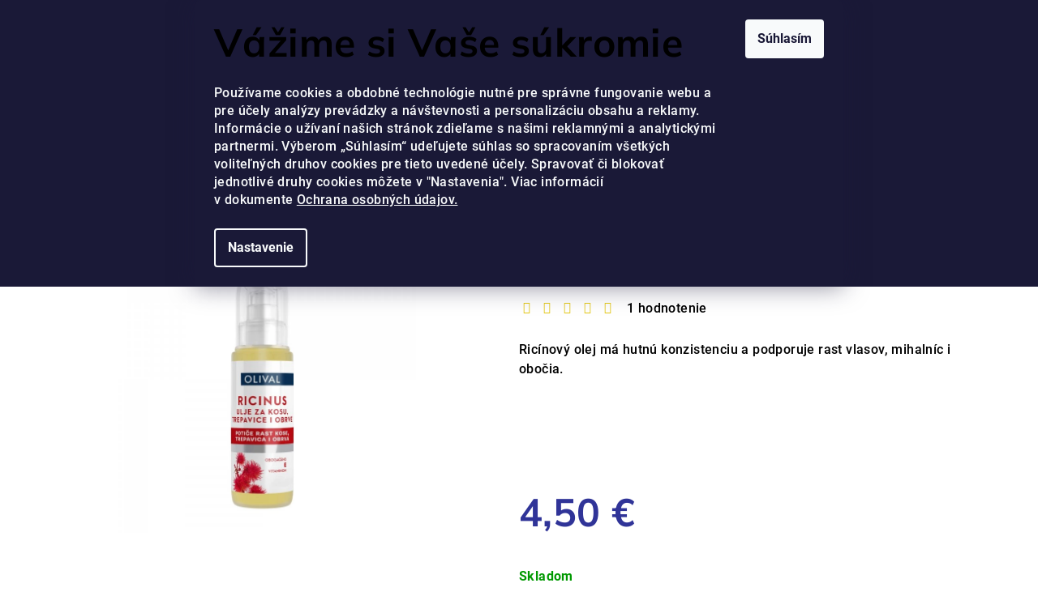

--- FILE ---
content_type: text/html; charset=utf-8
request_url: https://www.olival.sk/na-telo/ricinovy-olej/
body_size: 31361
content:
<!doctype html><html lang="sk" dir="ltr" class="header-background-light external-fonts-loaded"><head><meta charset="utf-8" /><meta name="viewport" content="width=device-width,initial-scale=1" /><title>Ricínový olej - Olival</title><link rel="preconnect" href="https://cdn.myshoptet.com" /><link rel="dns-prefetch" href="https://cdn.myshoptet.com" /><link rel="preload" href="https://cdn.myshoptet.com/prj/dist/master/cms/libs/jquery/jquery-1.11.3.min.js" as="script" /><link href="https://cdn.myshoptet.com/prj/dist/master/cms/templates/frontend_templates/shared/css/font-face/roboto.css" rel="stylesheet"><link href="https://cdn.myshoptet.com/prj/dist/master/cms/templates/frontend_templates/shared/css/font-face/mulish.css" rel="stylesheet"><link href="https://cdn.myshoptet.com/prj/dist/master/shop/dist/font-shoptet-14.css.d90e56d0dd782c13aabd.css" rel="stylesheet"><script>
dataLayer = [];
dataLayer.push({'shoptet' : {
    "pageId": 694,
    "pageType": "productDetail",
    "currency": "EUR",
    "currencyInfo": {
        "decimalSeparator": ",",
        "exchangeRate": 1,
        "priceDecimalPlaces": 2,
        "symbol": "\u20ac",
        "symbolLeft": 0,
        "thousandSeparator": " "
    },
    "language": "sk",
    "projectId": 194780,
    "product": {
        "id": 374,
        "guid": "c3167232-3ba5-11e9-a065-0cc47a6c92bc",
        "hasVariants": false,
        "codes": [
            {
                "code": 374
            }
        ],
        "code": "374",
        "name": "Ric\u00ednov\u00fd olej",
        "appendix": "",
        "weight": 0,
        "manufacturer": "Olival",
        "manufacturerGuid": "1EF53329C045626EBEC5DA0BA3DED3EE",
        "currentCategory": "Obchod | Kozmetika na telo",
        "currentCategoryGuid": "d4da3fc2-faca-11e7-8216-002590dad85e",
        "defaultCategory": "Obchod | Kozmetika na telo",
        "defaultCategoryGuid": "d4da3fc2-faca-11e7-8216-002590dad85e",
        "currency": "EUR",
        "priceWithVat": 4.5
    },
    "stocks": [
        {
            "id": "ext",
            "title": "Sklad",
            "isDeliveryPoint": 0,
            "visibleOnEshop": 1
        }
    ],
    "cartInfo": {
        "id": null,
        "freeShipping": false,
        "freeShippingFrom": 44.990000000000002,
        "leftToFreeGift": {
            "formattedPrice": "0 \u20ac",
            "priceLeft": 0
        },
        "freeGift": false,
        "leftToFreeShipping": {
            "priceLeft": 44.990000000000002,
            "dependOnRegion": 0,
            "formattedPrice": "44,99 \u20ac"
        },
        "discountCoupon": [],
        "getNoBillingShippingPrice": {
            "withoutVat": 0,
            "vat": 0,
            "withVat": 0
        },
        "cartItems": [],
        "taxMode": "ORDINARY"
    },
    "cart": [],
    "customer": {
        "priceRatio": 1,
        "priceListId": 1,
        "groupId": null,
        "registered": false,
        "mainAccount": false
    }
}});
dataLayer.push({'cookie_consent' : {
    "marketing": "denied",
    "analytics": "denied"
}});
document.addEventListener('DOMContentLoaded', function() {
    shoptet.consent.onAccept(function(agreements) {
        if (agreements.length == 0) {
            return;
        }
        dataLayer.push({
            'cookie_consent' : {
                'marketing' : (agreements.includes(shoptet.config.cookiesConsentOptPersonalisation)
                    ? 'granted' : 'denied'),
                'analytics': (agreements.includes(shoptet.config.cookiesConsentOptAnalytics)
                    ? 'granted' : 'denied')
            },
            'event': 'cookie_consent'
        });
    });
});
</script>

<!-- Google Tag Manager -->
<script>(function(w,d,s,l,i){w[l]=w[l]||[];w[l].push({'gtm.start':
new Date().getTime(),event:'gtm.js'});var f=d.getElementsByTagName(s)[0],
j=d.createElement(s),dl=l!='dataLayer'?'&l='+l:'';j.async=true;j.src=
'https://www.googletagmanager.com/gtm.js?id='+i+dl;f.parentNode.insertBefore(j,f);
})(window,document,'script','dataLayer','GTM-5P9JN4S');</script>
<!-- End Google Tag Manager -->

<meta property="og:type" content="website"><meta property="og:site_name" content="olival.sk"><meta property="og:url" content="https://www.olival.sk/na-telo/ricinovy-olej/"><meta property="og:title" content="Ricínový olej - Olival"><meta name="author" content="Olival"><meta name="web_author" content="Shoptet.sk"><meta name="dcterms.rightsHolder" content="www.olival.sk"><meta name="robots" content="index,follow"><meta property="og:image" content="https://cdn.myshoptet.com/usr/www.olival.sk/user/shop/big/374_olival-ricinovy-olej.jpg?694276d0"><meta property="og:description" content="Ricínový olej. Ricínový olej má hutnú konzistenciu a podporuje rast vlasov, mihalníc i obočia. 
 
 "><meta name="description" content="Ricínový olej. Ricínový olej má hutnú konzistenciu a podporuje rast vlasov, mihalníc i obočia. 
 
 "><meta name="google-site-verification" content="ddQI7zrMkiAyjDr4UX_tEQnTVPh2-A5z8TKZAPqRazU"><meta property="product:price:amount" content="4.5"><meta property="product:price:currency" content="EUR"><style>:root {--color-primary: #eceaea;--color-primary-h: 0;--color-primary-s: 5%;--color-primary-l: 92%;--color-primary-hover: #e3c816;--color-primary-hover-h: 52;--color-primary-hover-s: 82%;--color-primary-hover-l: 49%;--color-secondary: #303498;--color-secondary-h: 238;--color-secondary-s: 52%;--color-secondary-l: 39%;--color-secondary-hover: #57b922;--color-secondary-hover-h: 99;--color-secondary-hover-s: 69%;--color-secondary-hover-l: 43%;--color-tertiary: #F9F9F9;--color-tertiary-h: 0;--color-tertiary-s: 0%;--color-tertiary-l: 98%;--color-tertiary-hover: #000000;--color-tertiary-hover-h: 0;--color-tertiary-hover-s: 0%;--color-tertiary-hover-l: 0%;--color-header-background: #FFFFFF;--template-font: "Roboto";--template-headings-font: "Mulish";--header-background-url: url("[data-uri]");--cookies-notice-background: #1A1937;--cookies-notice-color: #F8FAFB;--cookies-notice-button-hover: #f5f5f5;--cookies-notice-link-hover: #27263f;--templates-update-management-preview-mode-content: "Náhľad aktualizácií šablóny je aktívny pre váš prehliadač."}</style>
    
    <link href="https://cdn.myshoptet.com/prj/dist/master/shop/dist/main-14.less.9408774177b75b58fbb0.css" rel="stylesheet" />
                <link href="https://cdn.myshoptet.com/prj/dist/master/shop/dist/mobile-header-v1-14.less.c4f3335c797d6ea362d4.css" rel="stylesheet" />
    
    <script>var shoptet = shoptet || {};</script>
    <script src="https://cdn.myshoptet.com/prj/dist/master/shop/dist/main-3g-header.js.05f199e7fd2450312de2.js"></script>
<!-- User include --><!-- api 491(143) html code header -->
<link rel="stylesheet" href="https://cdn.myshoptet.com/usr/api2.dklab.cz/user/documents/_doplnky/doprava/194780/12/194780_12.css" type="text/css" /><style>
        :root {
            --dklab-background-color: #FFCB1B;
            --dklab-foreground-color: #000000;
            --dklab-transport-background-color: #000000;
            --dklab-transport-foreground-color: #FFFFFF;
            --dklab-gift-background-color: #000000;
            --dklab-gift-foreground-color: #FFFFFF;
        }</style>
<!-- api 1004(637) html code header -->
<script>
                /* Ellity */      
                /* Compatibility */
                     
      window.mehub = window.mehub || {};
      window.mehub.bonus = {
        businessId: '78286834-b098-40be-ae5c-a8384f207dd1',
        addonId: 'f75caf7a-a934-4ef9-b966-7993b7acd8d9'
      }
    
                /* Latest */
                           
      window.ellity = window.ellity || {};
      window.ellity.bonus = {
        businessId: '78286834-b098-40be-ae5c-a8384f207dd1',
        addonId: 'f75caf7a-a934-4ef9-b966-7993b7acd8d9'
      }
    
                /* Extensions */
                
                </script>
<!-- service 619(267) html code header -->
<link href="https://cdn.myshoptet.com/usr/fvstudio.myshoptet.com/user/documents/addons/cartupsell.min.css?24.11.1" rel="stylesheet">
<!-- service 1004(637) html code header -->
<script src="https://mehub-framework.web.app/main.bundle.js?v=1"></script>
<!-- service 1108(732) html code header -->
<style>
.faq-item label::before{display: none !important;}
.faq-item label + div{display: none;}
.faq-item input:checked + label + div{display: block;padding: 0 20px;}
.faq-item{border: 1px solid #dadada;margin-bottom: 12px;}
.faq-item label{margin: 0 !important;cursor: pointer;padding: 16px 52px 16px 20px !important;width: 100%;color: #222 !important;background-color: #fff;font-size: 20px;position: relative !important;display: inline-block;}
.faq-item:hover{box-shadow: 0 0 10px rgba(0,0,0,0.1);}
.faq-item label::after{content: "\e911" !important;font-family: shoptet !important;right: 20px;position: absolute !important;line-height: 1 !important;font-size: 14px !important;top: 50% !important;margin-top: -8px;-webkit-transform: rotate(180deg) !important;transform: rotate(180deg) !important;background: none !important;color: #222 !important;left: auto !important;}
.faq-item input:checked + label::after{-webkit-transform: rotate(0deg) !important;transform: rotate(0deg) !important;}
.faq-item:not(.not-last){margin-bottom: 12px;}
.faq-item input{display: none;}

body.template-04 .faq-item label::after {content: "\e620" !important;}
</style>
<!-- project html code header -->
<!-- Global site tag (gtag.js) - Google Ads: 799391564 -->
<script async src="https://www.googletagmanager.com/gtag/js?id=AW-799391564"></script>
<script>
  window.dataLayer = window.dataLayer || [];
  function gtag(){dataLayer.push(arguments);}
  gtag('js', new Date());
  gtag('config', 'AW-799391564');
</script>
<script>
  gtag('event', 'page_view', {
    'send_to': 'AW-799391564',
    'value': 'replace with value',
    'items': [{
      'id': 'replace with value',
      'google_business_vertical': 'retail'
    }]
  });
</script>
<style type="text/css">
  .site-msg::after {
    background-color: #FFFFFF;
  }
  .site-msg {
    color: #000000;
  }
</style>
<script type="text/javascript">
  function hideElement() {
    var x = document.getElementById("a-home").style;
    x.display = "none";
  }
  function showCarousel() {
    var carousel_html = '';

    var carousel_wrap = document.createElement('div');
    carousel_wrap.className = "carousel-wrap large-12 medium-12 small-12 left";
    carousel_wrap.innerHTML = carousel_html ;    

    var x = document.getElementsByClassName("homepage-banners-wrap clearfix");
    x[0].appendChild(carousel_wrap);
  }
  window.onload = function(){
        hideElement();
        if (isMobileDevice ==  true) {
           showCarousel();
           var doprava_banner = document.getElementsByClassName("site-msg information small-12");
           doprava_banner[0].style.display = "none";
        }
  };
</script>
<meta name="facebook-domain-verification" content="6gbdp9h3uk3yyc4u1bp24j90goqz3g" />
<!-- Screeb tag -->
<script type="text/javascript">
  (function (s,c,r,ee,b) {
    s['ScreebObject']=r;
    s[r]=s[r]||function(){(s[r].q=s[r].q||[]).push(arguments)};
    b=c.createElement('script');b.type='text/javascript';
    b.id=r;b.src=ee;b.async=1;c.getElementsByTagName("head")[0].appendChild(b);
  }(window,document,'$screeb','https://t.screeb.app/tag.js'));

  $screeb('init', 'e6d6b861-6877-43d6-af21-5cbe89566b30');
</script>
<!-- End of Screeb tag -->
<style>
.category-perex.empty-content {
    display: none;
}
</style>

<!-- /User include --><link rel="shortcut icon" href="/favicon.ico" type="image/x-icon" /><link rel="canonical" href="https://www.olival.sk/na-telo/ricinovy-olej/" /><link rel="alternate" hreflang="sk" href="https://www.olival.sk/na-telo/ricinovy-olej/" /><link rel="alternate" hreflang="hu" href="https://www.olival.sk/hu/testkozmetika/ricinushajolaj/" /><link rel="alternate" hreflang="x-default" href="https://www.olival.sk/na-telo/ricinovy-olej/" />    <script>
        var _hwq = _hwq || [];
        _hwq.push(['setKey', '0FC9426F3B274DD359DDCD08E4DB9F93']);
        _hwq.push(['setTopPos', '0']);
        _hwq.push(['showWidget', '22']);
        (function() {
            var ho = document.createElement('script');
            ho.src = 'https://sk.im9.cz/direct/i/gjs.php?n=wdgt&sak=0FC9426F3B274DD359DDCD08E4DB9F93';
            var s = document.getElementsByTagName('script')[0]; s.parentNode.insertBefore(ho, s);
        })();
    </script>
    <!-- Global site tag (gtag.js) - Google Analytics -->
    <script async src="https://www.googletagmanager.com/gtag/js?id=G-2ED1NTKRXN"></script>
    <script>
        
        window.dataLayer = window.dataLayer || [];
        function gtag(){dataLayer.push(arguments);}
        

                    console.debug('default consent data');

            gtag('consent', 'default', {"ad_storage":"denied","analytics_storage":"denied","ad_user_data":"denied","ad_personalization":"denied","wait_for_update":500});
            dataLayer.push({
                'event': 'default_consent'
            });
        
        gtag('js', new Date());

        
                gtag('config', 'G-2ED1NTKRXN', {"groups":"GA4","send_page_view":false,"content_group":"productDetail","currency":"EUR","page_language":"sk"});
        
                gtag('config', 'AW-799391564', {"allow_enhanced_conversions":true});
        
        
        
        
        
                    gtag('event', 'page_view', {"send_to":"GA4","page_language":"sk","content_group":"productDetail","currency":"EUR"});
        
                gtag('set', 'currency', 'EUR');

        gtag('event', 'view_item', {
            "send_to": "UA",
            "items": [
                {
                    "id": "374",
                    "name": "Ric\u00ednov\u00fd olej",
                    "category": "Obchod \/ Kozmetika na telo",
                                        "brand": "Olival",
                                                            "price": 3.66
                }
            ]
        });
        
        
        
        
        
                    gtag('event', 'view_item', {"send_to":"GA4","page_language":"sk","content_group":"productDetail","value":3.6600000000000001,"currency":"EUR","items":[{"item_id":"374","item_name":"Ric\u00ednov\u00fd olej","item_brand":"Olival","item_category":"Obchod","item_category2":"Kozmetika na telo","price":3.6600000000000001,"quantity":1,"index":0}]});
        
        
        
        
        
        
        
        document.addEventListener('DOMContentLoaded', function() {
            if (typeof shoptet.tracking !== 'undefined') {
                for (var id in shoptet.tracking.bannersList) {
                    gtag('event', 'view_promotion', {
                        "send_to": "UA",
                        "promotions": [
                            {
                                "id": shoptet.tracking.bannersList[id].id,
                                "name": shoptet.tracking.bannersList[id].name,
                                "position": shoptet.tracking.bannersList[id].position
                            }
                        ]
                    });
                }
            }

            shoptet.consent.onAccept(function(agreements) {
                if (agreements.length !== 0) {
                    console.debug('gtag consent accept');
                    var gtagConsentPayload =  {
                        'ad_storage': agreements.includes(shoptet.config.cookiesConsentOptPersonalisation)
                            ? 'granted' : 'denied',
                        'analytics_storage': agreements.includes(shoptet.config.cookiesConsentOptAnalytics)
                            ? 'granted' : 'denied',
                                                                                                'ad_user_data': agreements.includes(shoptet.config.cookiesConsentOptPersonalisation)
                            ? 'granted' : 'denied',
                        'ad_personalization': agreements.includes(shoptet.config.cookiesConsentOptPersonalisation)
                            ? 'granted' : 'denied',
                        };
                    console.debug('update consent data', gtagConsentPayload);
                    gtag('consent', 'update', gtagConsentPayload);
                    dataLayer.push(
                        { 'event': 'update_consent' }
                    );
                }
            });
        });
    </script>
</head><body class="desktop id-694 in-na-telo template-14 type-product type-detail one-column-body columns-mobile-2 columns-4 smart-labels-active ums_forms_redesign--off ums_a11y_category_page--on ums_discussion_rating_forms--off ums_flags_display_unification--on ums_a11y_login--on mobile-header-version-1"><noscript>
    <style>
        #header {
            padding-top: 0;
            position: relative !important;
            top: 0;
        }
        .header-navigation {
            position: relative !important;
        }
        .overall-wrapper {
            margin: 0 !important;
        }
        body:not(.ready) {
            visibility: visible !important;
        }
    </style>
    <div class="no-javascript">
        <div class="no-javascript__title">Musíte zmeniť nastavenie vášho prehliadača</div>
        <div class="no-javascript__text">Pozrite sa na: <a href="https://www.google.com/support/bin/answer.py?answer=23852">Ako povoliť JavaScript vo vašom prehliadači</a>.</div>
        <div class="no-javascript__text">Ak používate software na blokovanie reklám, možno bude potrebné, aby ste povolili JavaScript z tejto stránky.</div>
        <div class="no-javascript__text">Ďakujeme.</div>
    </div>
</noscript>

        <div id="fb-root"></div>
        <script>
            window.fbAsyncInit = function() {
                FB.init({
//                    appId            : 'your-app-id',
                    autoLogAppEvents : true,
                    xfbml            : true,
                    version          : 'v19.0'
                });
            };
        </script>
        <script async defer crossorigin="anonymous" src="https://connect.facebook.net/sk_SK/sdk.js"></script>
<!-- Google Tag Manager (noscript) -->
<noscript><iframe src="https://www.googletagmanager.com/ns.html?id=GTM-5P9JN4S"
height="0" width="0" style="display:none;visibility:hidden"></iframe></noscript>
<!-- End Google Tag Manager (noscript) -->

    <div class="siteCookies siteCookies--top siteCookies--dark js-siteCookies" role="dialog" data-testid="cookiesPopup" data-nosnippet>
        <div class="siteCookies__form">
            <div class="siteCookies__content">
                <div class="siteCookies__text">
                    <h1>Vážime si Vaše súkromie</h1>
<p>Používame cookies a obdobné technológie nutné pre správne fungovanie webu a pre účely analýzy prevádzky a návštevnosti a personalizáciu obsahu a reklamy. Informácie o užívaní našich stránok zdieľame s našimi reklamnými a analytickými partnermi. Výberom „Súhlasím“ udeľujete súhlas so spracovaním všetkých voliteľných druhov cookies pre tieto uvedené účely. Spravovať či blokovať jednotlivé druhy cookies môžete v "Nastavenia". Viac informácií v dokumente<span> </span><a href="/vseobecne-obchodne-podmienky/ochrana-osobnych-udajov/">Ochrana osobných údajov.</a></p>
                </div>
                <p class="siteCookies__links">
                    <button class="siteCookies__link js-cookies-settings" aria-label="Nastavenia cookies" data-testid="cookiesSettings">Nastavenie</button>
                </p>
            </div>
            <div class="siteCookies__buttonWrap">
                                <button class="siteCookies__button js-cookiesConsentSubmit" value="all" aria-label="Prijať cookies" data-testid="buttonCookiesAccept">Súhlasím</button>
            </div>
        </div>
        <script>
            document.addEventListener("DOMContentLoaded", () => {
                const siteCookies = document.querySelector('.js-siteCookies');
                document.addEventListener("scroll", shoptet.common.throttle(() => {
                    const st = document.documentElement.scrollTop;
                    if (st > 1) {
                        siteCookies.classList.add('siteCookies--scrolled');
                    } else {
                        siteCookies.classList.remove('siteCookies--scrolled');
                    }
                }, 100));
            });
        </script>
    </div>
<a href="#content" class="skip-link sr-only">Prejsť na obsah</a><div class="overall-wrapper"><div class="site-msg information"><div class="container"><div class="text">Náš zákaznícky servis je pripravený Vám pomôcť od pondelka do piatka v čase 16:30-20:00.</div><div class="close js-close-information-msg"></div></div></div><header id="header">
        <div class="header-top">
            <div class="container navigation-wrapper header-top-wrapper">
                <div class="navigation-tools">
                        <div class="languagesMenu">
        <button id="topNavigationDropdown" class="languagesMenu__flags" type="button" data-toggle="dropdown" aria-haspopup="true" aria-expanded="false">
            <svg aria-hidden="true" style="position: absolute; width: 0; height: 0; overflow: hidden;" version="1.1" xmlns="http://www.w3.org/2000/svg" xmlns:xlink="http://www.w3.org/1999/xlink"><defs><symbol id="shp-flag-SK" viewBox="0 0 32 32"><title>SK</title><path fill="#f0f0f0" style="fill: var(--color21, #f0f0f0)" d="M0 5.334h32v21.333h-32v-21.333z"></path><path fill="#0052b4" style="fill: var(--color20, #0052b4)" d="M0 12.29h32v7.42h-32v-7.42z"></path><path fill="#d80027" style="fill: var(--color19, #d80027)" d="M0 19.71h32v6.957h-32v-6.956z"></path><path fill="#f0f0f0" style="fill: var(--color21, #f0f0f0)" d="M8.092 11.362v5.321c0 3.027 3.954 3.954 3.954 3.954s3.954-0.927 3.954-3.954v-5.321h-7.908z"></path><path fill="#d80027" style="fill: var(--color19, #d80027)" d="M9.133 11.518v5.121c0 0.342 0.076 0.665 0.226 0.968 1.493 0 3.725 0 5.373 0 0.15-0.303 0.226-0.626 0.226-0.968v-5.121h-5.826z"></path><path fill="#f0f0f0" style="fill: var(--color21, #f0f0f0)" d="M13.831 15.089h-1.339v-0.893h0.893v-0.893h-0.893v-0.893h-0.893v0.893h-0.893v0.893h0.893v0.893h-1.339v0.893h1.339v0.893h0.893v-0.893h1.339z"></path><path fill="#0052b4" style="fill: var(--color20, #0052b4)" d="M10.577 18.854c0.575 0.361 1.166 0.571 1.469 0.665 0.303-0.093 0.894-0.303 1.469-0.665 0.58-0.365 0.987-0.782 1.218-1.246-0.255-0.18-0.565-0.286-0.901-0.286-0.122 0-0.241 0.015-0.355 0.041-0.242-0.55-0.791-0.934-1.43-0.934s-1.188 0.384-1.43 0.934c-0.114-0.027-0.233-0.041-0.355-0.041-0.336 0-0.646 0.106-0.901 0.286 0.231 0.465 0.637 0.882 1.217 1.246z"></path></symbol><symbol id="shp-flag-HU" viewBox="0 0 32 32"><title>HU</title><path fill="#f0f0f0" style="fill: var(--color21, #f0f0f0)" d="M0 5.334h32v21.333h-32v-21.333z"></path><path fill="#d80027" style="fill: var(--color19, #d80027)" d="M0 5.334h32v7.111h-32v-7.111z"></path><path fill="#6da544" style="fill: var(--color18, #6da544)" d="M0 19.555h32v7.111h-32v-7.111z"></path></symbol></defs></svg>
            <svg class="shp-flag shp-flag-SK">
                <use xlink:href="#shp-flag-SK"></use>
            </svg>
            <span class="caret"></span>
        </button>
        <div class="languagesMenu__content" aria-labelledby="topNavigationDropdown">
                            <div class="languagesMenu__box toggle-window js-languagesMenu__box" data-hover="true" data-target="currency">
                    <div class="languagesMenu__header languagesMenu__header--name">Mena</div>
                    <div class="languagesMenu__header languagesMenu__header--actual" data-toggle="dropdown">EUR<span class="caret"></span></div>
                    <ul class="languagesMenu__list languagesMenu__list--currency">
                                                    <li class="languagesMenu__list__item">
                                <a href="/action/Currency/changeCurrency/?currencyCode=CZK" rel="nofollow" class="languagesMenu__list__link languagesMenu__list__link--currency">CZK</a>
                            </li>
                                                    <li class="languagesMenu__list__item">
                                <a href="/action/Currency/changeCurrency/?currencyCode=EUR" rel="nofollow" class="languagesMenu__list__link languagesMenu__list__link--currency">EUR</a>
                            </li>
                                                    <li class="languagesMenu__list__item">
                                <a href="/action/Currency/changeCurrency/?currencyCode=HUF" rel="nofollow" class="languagesMenu__list__link languagesMenu__list__link--currency">HUF</a>
                            </li>
                                            </ul>
                </div>
                                        <div class="languagesMenu__box toggle-window js-languagesMenu__box" data-hover="true" data-target="language">
                    <div class="languagesMenu__header languagesMenu__header--name">Jazyk</div>
                    <div class="languagesMenu__header languagesMenu__header--actual" data-toggle="dropdown">
                                                                                    
    <svg class="shp-flag shp-flag-SK">
        <use xlink:href="#shp-flag-SK"></use>
    </svg>

                                                                                                                                <span class="caret"></span>
                    </div>
                    <ul class="languagesMenu__list languagesMenu__list--language">
                                                    <li>
                                <a href="/action/Language/changeLanguage/?language=sk" rel="nofollow" class="languagesMenu__list__link">
                                    <svg class="shp-flag shp-flag-SK">
                                        <use xlink:href="#shp-flag-SK"></use>
                                    </svg>
                                    <span class="languagesMenu__list__name languagesMenu__list__name--actual">Slovenčina</span>
                                </a>
                            </li>
                                                    <li>
                                <a href="/action/Language/changeLanguage/?language=hu" rel="nofollow" class="languagesMenu__list__link">
                                    <svg class="shp-flag shp-flag-HU">
                                        <use xlink:href="#shp-flag-HU"></use>
                                    </svg>
                                    <span class="languagesMenu__list__name">Magyar</span>
                                </a>
                            </li>
                                            </ul>
                </div>
                    </div>
    </div>
                </div>
                <div class="site-name"><a href="/" data-testid="linkWebsiteLogo"><img src="https://cdn.myshoptet.com/usr/www.olival.sk/user/logos/olival-logo-2019_(1).jpg" alt="Olival" fetchpriority="low" /></a></div>                <div class="navigation-buttons">
                    <a href="#" class="toggle-window" data-target="search" data-testid="linkSearchIcon"><i class="icon-search"></i><span class="sr-only">Hľadať</span></a>
                                                                                                                                            <button class="top-nav-button top-nav-button-login toggle-window" type="button" data-target="login" aria-haspopup="dialog" aria-expanded="false" aria-controls="login" data-testid="signin">
                                        <i class="icon-login"></i><span class="sr-only">Prihlásenie</span>
                                    </button>
                                                                                                                                
    <a href="/kosik/" class="btn btn-icon toggle-window cart-count" data-target="cart" data-testid="headerCart" rel="nofollow" aria-haspopup="dialog" aria-expanded="false" aria-controls="cart-widget">
        <span class="icon-cart"></span>
                <span class="sr-only">Nákupný košík</span>
        
    
            </a>
                    <a href="#" class="toggle-window" data-target="navigation" data-testid="hamburgerMenu"></a>
                </div>
                <div class="user-action">
                                            <div class="user-action-in">
            <div id="login" class="user-action-login popup-widget login-widget" role="dialog" aria-labelledby="loginHeading">
        <div class="popup-widget-inner">
                            <h2 id="loginHeading">Prihlásenie k vášmu účtu</h2><div id="customerLogin"><form action="/action/Customer/Login/" method="post" id="formLoginIncluded" class="csrf-enabled formLogin" data-testid="formLogin"><input type="hidden" name="referer" value="" /><div class="form-group"><div class="input-wrapper email js-validated-element-wrapper no-label"><input type="email" name="email" class="form-control" autofocus placeholder="E-mailová adresa (napr. jan@novak.sk)" data-testid="inputEmail" autocomplete="email" required /></div></div><div class="form-group"><div class="input-wrapper password js-validated-element-wrapper no-label"><input type="password" name="password" class="form-control" placeholder="Heslo" data-testid="inputPassword" autocomplete="current-password" required /><span class="no-display">Nemôžete vyplniť toto pole</span><input type="text" name="surname" value="" class="no-display" /></div></div><div class="form-group"><div class="login-wrapper"><button type="submit" class="btn btn-secondary btn-text btn-login" data-testid="buttonSubmit">Prihlásiť sa</button><div class="password-helper"><a href="/registracia/" data-testid="signup" rel="nofollow">Nová registrácia</a><a href="/klient/zabudnute-heslo/" rel="nofollow">Zabudnuté heslo</a></div></div></div></form>
</div>                    </div>
    </div>

        <div id="cart-widget" class="user-action-cart popup-widget cart-widget loader-wrapper" data-testid="popupCartWidget" role="dialog" aria-hidden="true">
        <div class="popup-widget-inner cart-widget-inner place-cart-here">
            <div class="loader-overlay">
                <div class="loader"></div>
            </div>
        </div>
    </div>

        <div class="user-action-search popup-widget search-widget search stay-open" itemscope itemtype="https://schema.org/WebSite" data-testid="searchWidget">
        <span href="#" class="search-widget-close toggle-window" data-target="search" data-testid="linkSearchIcon"></span>
        <meta itemprop="headline" content="Kozmetika na telo"/><meta itemprop="url" content="https://www.olival.sk"/><meta itemprop="text" content="Ricínový olej. Ricínový olej má hutnú konzistenciu a podporuje rast vlasov, mihalníc i obočia.&amp;amp;nbsp; &amp;amp;nbsp; &amp;amp;nbsp;"/>        <form action="/action/ProductSearch/prepareString/" method="post"
    id="formSearchForm" class="search-form compact-form js-search-main"
    itemprop="potentialAction" itemscope itemtype="https://schema.org/SearchAction" data-testid="searchForm">
    <fieldset>
        <meta itemprop="target"
            content="https://www.olival.sk/vyhladavanie/?string={string}"/>
        <input type="hidden" name="language" value="sk"/>
        
    <span class="search-form-input-group">
        
    <span class="search-input-icon" aria-hidden="true"></span>

<input
    type="search"
    name="string"
        class="query-input form-control search-input js-search-input"
    placeholder="Napíšte, čo hľadáte"
    autocomplete="off"
    required
    itemprop="query-input"
    aria-label="Vyhľadávanie"
    data-testid="searchInput"
>
        <button type="submit" class="btn btn-default search-button" data-testid="searchBtn">Hľadať</button>
    </span>

    </fieldset>
</form>
    </div>
</div>
                                    </div>
            </div>
        </div>
        <div class="header-bottom">
            <div class="navigation-wrapper header-bottom-wrapper">
                <nav id="navigation" aria-label="Hlavné menu" data-collapsible="true"><div class="navigation-in menu"><ul class="menu-level-1" role="menubar" data-testid="headerMenuItems"><li class="menu-item-688 ext" role="none"><a href="/eshop/" data-testid="headerMenuItem" role="menuitem" aria-haspopup="true" aria-expanded="false"><b>Obchod</b><span class="submenu-arrow"></span></a><ul class="menu-level-2" aria-label="Obchod" tabindex="-1" role="menu"><li class="menu-item-928" role="none"><a href="/kozmeticke-doplnky/" class="menu-image" data-testid="headerMenuItem" tabindex="-1" aria-hidden="true"><img src="data:image/svg+xml,%3Csvg%20width%3D%22140%22%20height%3D%22100%22%20xmlns%3D%22http%3A%2F%2Fwww.w3.org%2F2000%2Fsvg%22%3E%3C%2Fsvg%3E" alt="" aria-hidden="true" width="140" height="100"  data-src="https://cdn.myshoptet.com/usr/www.olival.sk/user/categories/thumb/olival_kozmeticke_doplnky.jpg" fetchpriority="low" /></a><div><a href="/kozmeticke-doplnky/" data-testid="headerMenuItem" role="menuitem"><span>Kozmetické doplnky</span></a>
                        </div></li><li class="menu-item-691 has-third-level" role="none"><a href="/na-tvar/" class="menu-image" data-testid="headerMenuItem" tabindex="-1" aria-hidden="true"><img src="data:image/svg+xml,%3Csvg%20width%3D%22140%22%20height%3D%22100%22%20xmlns%3D%22http%3A%2F%2Fwww.w3.org%2F2000%2Fsvg%22%3E%3C%2Fsvg%3E" alt="" aria-hidden="true" width="140" height="100"  data-src="https://cdn.myshoptet.com/usr/www.olival.sk/user/categories/thumb/prirodna_kozmetika_na_tvar_580x266.png" fetchpriority="low" /></a><div><a href="/na-tvar/" data-testid="headerMenuItem" role="menuitem"><span>Kozmetika na tvár</span></a>
                                                    <ul class="menu-level-3" role="menu">
                                                                    <li class="menu-item-703" role="none">
                                        <a href="/prirodne-sera/" data-testid="headerMenuItem" role="menuitem">
                                            Prírodné a profesionálne séra</a>                                    </li>
                                                                    <li class="menu-item-709" role="none">
                                        <a href="/prirodne-cistiace-produkty/" data-testid="headerMenuItem" role="menuitem">
                                            Prírodné produkty    na čistenie pleti</a>                                    </li>
                                                                    <li class="menu-item-712" role="none">
                                        <a href="/prirodne-kremy/" data-testid="headerMenuItem" role="menuitem">
                                            Prírodné a profesionálne krémy</a>                                    </li>
                                                                    <li class="menu-item-803" role="none">
                                        <a href="/profesionalne-sera/" data-testid="headerMenuItem" role="menuitem">
                                            Profesionálny rad</a>                                    </li>
                                                            </ul>
                        </div></li><li class="menu-item-694 has-third-level active" role="none"><a href="/na-telo/" class="menu-image" data-testid="headerMenuItem" tabindex="-1" aria-hidden="true"><img src="data:image/svg+xml,%3Csvg%20width%3D%22140%22%20height%3D%22100%22%20xmlns%3D%22http%3A%2F%2Fwww.w3.org%2F2000%2Fsvg%22%3E%3C%2Fsvg%3E" alt="" aria-hidden="true" width="140" height="100"  data-src="https://cdn.myshoptet.com/usr/www.olival.sk/user/categories/thumb/prirodna_telova_kozmetika_580x266.png" fetchpriority="low" /></a><div><a href="/na-telo/" data-testid="headerMenuItem" role="menuitem"><span>Kozmetika na telo</span></a>
                                                    <ul class="menu-level-3" role="menu">
                                                                    <li class="menu-item-769" role="none">
                                        <a href="/prirodne-deodoranty/" data-testid="headerMenuItem" role="menuitem">
                                            Prírodné deodoranty</a>                                    </li>
                                                                    <li class="menu-item-772" role="none">
                                        <a href="/magicky-prirodny-rad/" data-testid="headerMenuItem" role="menuitem">
                                            Magický prírodný rad</a>                                    </li>
                                                                    <li class="menu-item-775" role="none">
                                        <a href="/prirodne-repelenty/" data-testid="headerMenuItem" role="menuitem">
                                            Prírodné repelenty</a>                                    </li>
                                                                    <li class="menu-item-778" role="none">
                                        <a href="/prirodne-kremy-na-ruky/" data-testid="headerMenuItem" role="menuitem">
                                            Prírodné krémy na ruky</a>                                    </li>
                                                                    <li class="menu-item-781" role="none">
                                        <a href="/prirodne-produkty-na-intimnu-hygienu/" data-testid="headerMenuItem" role="menuitem">
                                            Prírodné produkty na intímnu hygienu</a>                                    </li>
                                                                    <li class="menu-item-784" role="none">
                                        <a href="/prirodne-mlieka-a-oleje/" data-testid="headerMenuItem" role="menuitem">
                                            Prírodné mlieka a oleje</a>                                    </li>
                                                                    <li class="menu-item-821" role="none">
                                        <a href="/starostlivost-o-nohy/" data-testid="headerMenuItem" role="menuitem">
                                            Starostlivosť o nohy</a>                                    </li>
                                                                    <li class="menu-item-858" role="none">
                                        <a href="/produkty-na-hygienu-a-dezinfekciu-ruk/" data-testid="headerMenuItem" role="menuitem">
                                            Produkty na starostlivosť a dezinfekciu rúk</a>                                    </li>
                                                            </ul>
                        </div></li><li class="menu-item-751 has-third-level" role="none"><a href="/kozmetika-na-opalovanie/" class="menu-image" data-testid="headerMenuItem" tabindex="-1" aria-hidden="true"><img src="data:image/svg+xml,%3Csvg%20width%3D%22140%22%20height%3D%22100%22%20xmlns%3D%22http%3A%2F%2Fwww.w3.org%2F2000%2Fsvg%22%3E%3C%2Fsvg%3E" alt="" aria-hidden="true" width="140" height="100"  data-src="https://cdn.myshoptet.com/usr/www.olival.sk/user/categories/thumb/olival_kozmetika_na_opalovanie.jpg" fetchpriority="low" /></a><div><a href="/kozmetika-na-opalovanie/" data-testid="headerMenuItem" role="menuitem"><span>Kozmetika na opaľovanie s prírodnými olejmi</span></a>
                                                    <ul class="menu-level-3" role="menu">
                                                                    <li class="menu-item-754" role="none">
                                        <a href="/kozmetika-na-opalovanie-pre-dospelych/" data-testid="headerMenuItem" role="menuitem">
                                            Kozmetika na opaľovanie pre dospelých</a>                                    </li>
                                                                    <li class="menu-item-757" role="none">
                                        <a href="/kozmetika-na-opalovanie-pre-deti/" data-testid="headerMenuItem" role="menuitem">
                                            Kozmetika na opaľovanie pre deti</a>                                    </li>
                                                            </ul>
                        </div></li><li class="menu-item-763" role="none"><a href="/prirodny-kozmetika-na-vlasy/" class="menu-image" data-testid="headerMenuItem" tabindex="-1" aria-hidden="true"><img src="data:image/svg+xml,%3Csvg%20width%3D%22140%22%20height%3D%22100%22%20xmlns%3D%22http%3A%2F%2Fwww.w3.org%2F2000%2Fsvg%22%3E%3C%2Fsvg%3E" alt="" aria-hidden="true" width="140" height="100"  data-src="https://cdn.myshoptet.com/usr/www.olival.sk/user/categories/thumb/olival_starostlivost_o_vlasy.jpg" fetchpriority="low" /></a><div><a href="/prirodny-kozmetika-na-vlasy/" data-testid="headerMenuItem" role="menuitem"><span>Prírodná kozmetika na vlasy a šampóny s prírodnými zložkami</span></a>
                        </div></li><li class="menu-item-766" role="none"><a href="/sety-kozmetiky/" class="menu-image" data-testid="headerMenuItem" tabindex="-1" aria-hidden="true"><img src="data:image/svg+xml,%3Csvg%20width%3D%22140%22%20height%3D%22100%22%20xmlns%3D%22http%3A%2F%2Fwww.w3.org%2F2000%2Fsvg%22%3E%3C%2Fsvg%3E" alt="" aria-hidden="true" width="140" height="100"  data-src="https://cdn.myshoptet.com/usr/www.olival.sk/user/categories/thumb/olival_sety_kozmetiky.jpg" fetchpriority="low" /></a><div><a href="/sety-kozmetiky/" data-testid="headerMenuItem" role="menuitem"><span>Sety kozmetiky</span></a>
                        </div></li><li class="menu-item-791" role="none"><a href="/farmaceuticke-masti-a-gely/" class="menu-image" data-testid="headerMenuItem" tabindex="-1" aria-hidden="true"><img src="data:image/svg+xml,%3Csvg%20width%3D%22140%22%20height%3D%22100%22%20xmlns%3D%22http%3A%2F%2Fwww.w3.org%2F2000%2Fsvg%22%3E%3C%2Fsvg%3E" alt="" aria-hidden="true" width="140" height="100"  data-src="https://cdn.myshoptet.com/usr/www.olival.sk/user/categories/thumb/olival_farmaceuticke_gely_a_masti.jpg" fetchpriority="low" /></a><div><a href="/farmaceuticke-masti-a-gely/" data-testid="headerMenuItem" role="menuitem"><span>Farmaceutické masti a gély</span></a>
                        </div></li><li class="menu-item-842" role="none"><a href="/darcekove-poukazky-2/" class="menu-image" data-testid="headerMenuItem" tabindex="-1" aria-hidden="true"><img src="data:image/svg+xml,%3Csvg%20width%3D%22140%22%20height%3D%22100%22%20xmlns%3D%22http%3A%2F%2Fwww.w3.org%2F2000%2Fsvg%22%3E%3C%2Fsvg%3E" alt="" aria-hidden="true" width="140" height="100"  data-src="https://cdn.myshoptet.com/usr/www.olival.sk/user/categories/thumb/darcekova_poukazka_50___.jpg" fetchpriority="low" /></a><div><a href="/darcekove-poukazky-2/" data-testid="headerMenuItem" role="menuitem"><span>Darčekové poukážky</span></a>
                        </div></li><li class="menu-item-864 has-third-level" role="none"><a href="/rady-produktov/" class="menu-image" data-testid="headerMenuItem" tabindex="-1" aria-hidden="true"><img src="data:image/svg+xml,%3Csvg%20width%3D%22140%22%20height%3D%22100%22%20xmlns%3D%22http%3A%2F%2Fwww.w3.org%2F2000%2Fsvg%22%3E%3C%2Fsvg%3E" alt="" aria-hidden="true" width="140" height="100"  data-src="https://cdn.myshoptet.com/usr/www.olival.sk/user/categories/thumb/olival_rady_produktov.jpg" fetchpriority="low" /></a><div><a href="/rady-produktov/" data-testid="headerMenuItem" role="menuitem"><span>Rady produktov</span></a>
                                                    <ul class="menu-level-3" role="menu">
                                                                    <li class="menu-item-867" role="none">
                                        <a href="/slamienkovy-rad/" data-testid="headerMenuItem" role="menuitem">
                                            Slamienkový rad</a>                                    </li>
                                                                    <li class="menu-item-870" role="none">
                                        <a href="/profesionalny-rad/" data-testid="headerMenuItem" role="menuitem">
                                            Profesionálny rad</a>                                    </li>
                                                                    <li class="menu-item-873" role="none">
                                        <a href="/rad-so-zelenou-kavou/" data-testid="headerMenuItem" role="menuitem">
                                            Rad so zelenou kávou</a>                                    </li>
                                                                    <li class="menu-item-876" role="none">
                                        <a href="/magicky-rad/" data-testid="headerMenuItem" role="menuitem">
                                            Magický rad</a>                                    </li>
                                                                    <li class="menu-item-879" role="none">
                                        <a href="/super-mrkva-rad/" data-testid="headerMenuItem" role="menuitem">
                                            Super mrkva rad</a>                                    </li>
                                                                    <li class="menu-item-945" role="none">
                                        <a href="/ruzovy-rad/" data-testid="headerMenuItem" role="menuitem">
                                            Ružový rad</a>                                    </li>
                                                                    <li class="menu-item-948" role="none">
                                        <a href="/kristalovy-rad/" data-testid="headerMenuItem" role="menuitem">
                                            Krištáľový rad</a>                                    </li>
                                                                    <li class="menu-item-970" role="none">
                                        <a href="/routeen/" data-testid="headerMenuItem" role="menuitem">
                                            Routeen</a>                                    </li>
                                                                    <li class="menu-item-973" role="none">
                                        <a href="/mommy/" data-testid="headerMenuItem" role="menuitem">
                                            Mommy</a>                                    </li>
                                                                    <li class="menu-item-976" role="none">
                                        <a href="/super-coco/" data-testid="headerMenuItem" role="menuitem">
                                            Super coco</a>                                    </li>
                                                            </ul>
                        </div></li><li class="menu-item-984" role="none"><a href="/novinky/" class="menu-image" data-testid="headerMenuItem" tabindex="-1" aria-hidden="true"><img src="data:image/svg+xml,%3Csvg%20width%3D%22140%22%20height%3D%22100%22%20xmlns%3D%22http%3A%2F%2Fwww.w3.org%2F2000%2Fsvg%22%3E%3C%2Fsvg%3E" alt="" aria-hidden="true" width="140" height="100"  data-src="https://cdn.myshoptet.com/usr/www.olival.sk/user/categories/thumb/img_8483_1200x1200_s_(1).jpg" fetchpriority="low" /></a><div><a href="/novinky/" data-testid="headerMenuItem" role="menuitem"><span>Novinky</span></a>
                        </div></li></ul></li>
<li class="menu-item-864 ext" role="none"><a href="/rady-produktov/" data-testid="headerMenuItem" role="menuitem" aria-haspopup="true" aria-expanded="false"><b>Rady produktov</b><span class="submenu-arrow"></span></a><ul class="menu-level-2" aria-label="Rady produktov" tabindex="-1" role="menu"><li class="menu-item-867" role="none"><a href="/slamienkovy-rad/" class="menu-image" data-testid="headerMenuItem" tabindex="-1" aria-hidden="true"><img src="data:image/svg+xml,%3Csvg%20width%3D%22140%22%20height%3D%22100%22%20xmlns%3D%22http%3A%2F%2Fwww.w3.org%2F2000%2Fsvg%22%3E%3C%2Fsvg%3E" alt="" aria-hidden="true" width="140" height="100"  data-src="https://cdn.myshoptet.com/usr/www.olival.sk/user/categories/thumb/mat-fluid-i-okoloocna_4973-ig.jpg" fetchpriority="low" /></a><div><a href="/slamienkovy-rad/" data-testid="headerMenuItem" role="menuitem"><span>Slamienkový rad</span></a>
                        </div></li><li class="menu-item-870" role="none"><a href="/profesionalny-rad/" class="menu-image" data-testid="headerMenuItem" tabindex="-1" aria-hidden="true"><img src="data:image/svg+xml,%3Csvg%20width%3D%22140%22%20height%3D%22100%22%20xmlns%3D%22http%3A%2F%2Fwww.w3.org%2F2000%2Fsvg%22%3E%3C%2Fsvg%3E" alt="" aria-hidden="true" width="140" height="100"  data-src="https://cdn.myshoptet.com/usr/www.olival.sk/user/categories/thumb/fbolival3.png" fetchpriority="low" /></a><div><a href="/profesionalny-rad/" data-testid="headerMenuItem" role="menuitem"><span>Profesionálny rad</span></a>
                        </div></li><li class="menu-item-873" role="none"><a href="/rad-so-zelenou-kavou/" class="menu-image" data-testid="headerMenuItem" tabindex="-1" aria-hidden="true"><img src="data:image/svg+xml,%3Csvg%20width%3D%22140%22%20height%3D%22100%22%20xmlns%3D%22http%3A%2F%2Fwww.w3.org%2F2000%2Fsvg%22%3E%3C%2Fsvg%3E" alt="" aria-hidden="true" width="140" height="100"  data-src="https://cdn.myshoptet.com/usr/www.olival.sk/user/categories/thumb/olival_rad_so_zelenou_kavou.jpg" fetchpriority="low" /></a><div><a href="/rad-so-zelenou-kavou/" data-testid="headerMenuItem" role="menuitem"><span>Rad so zelenou kávou</span></a>
                        </div></li><li class="menu-item-876" role="none"><a href="/magicky-rad/" class="menu-image" data-testid="headerMenuItem" tabindex="-1" aria-hidden="true"><img src="data:image/svg+xml,%3Csvg%20width%3D%22140%22%20height%3D%22100%22%20xmlns%3D%22http%3A%2F%2Fwww.w3.org%2F2000%2Fsvg%22%3E%3C%2Fsvg%3E" alt="" aria-hidden="true" width="140" height="100"  data-src="https://cdn.myshoptet.com/usr/www.olival.sk/user/categories/thumb/olival_magicky_rad_1.jpg" fetchpriority="low" /></a><div><a href="/magicky-rad/" data-testid="headerMenuItem" role="menuitem"><span>Magický rad</span></a>
                        </div></li><li class="menu-item-879" role="none"><a href="/super-mrkva-rad/" class="menu-image" data-testid="headerMenuItem" tabindex="-1" aria-hidden="true"><img src="data:image/svg+xml,%3Csvg%20width%3D%22140%22%20height%3D%22100%22%20xmlns%3D%22http%3A%2F%2Fwww.w3.org%2F2000%2Fsvg%22%3E%3C%2Fsvg%3E" alt="" aria-hidden="true" width="140" height="100"  data-src="https://cdn.myshoptet.com/usr/www.olival.sk/user/categories/thumb/olival_super_mrkva.jpg" fetchpriority="low" /></a><div><a href="/super-mrkva-rad/" data-testid="headerMenuItem" role="menuitem"><span>Super mrkva rad</span></a>
                        </div></li><li class="menu-item-945" role="none"><a href="/ruzovy-rad/" class="menu-image" data-testid="headerMenuItem" tabindex="-1" aria-hidden="true"><img src="data:image/svg+xml,%3Csvg%20width%3D%22140%22%20height%3D%22100%22%20xmlns%3D%22http%3A%2F%2Fwww.w3.org%2F2000%2Fsvg%22%3E%3C%2Fsvg%3E" alt="" aria-hidden="true" width="140" height="100"  data-src="https://cdn.myshoptet.com/usr/www.olival.sk/user/categories/thumb/olival_ruzovy_rad.jpg" fetchpriority="low" /></a><div><a href="/ruzovy-rad/" data-testid="headerMenuItem" role="menuitem"><span>Ružový rad</span></a>
                        </div></li><li class="menu-item-948" role="none"><a href="/kristalovy-rad/" class="menu-image" data-testid="headerMenuItem" tabindex="-1" aria-hidden="true"><img src="data:image/svg+xml,%3Csvg%20width%3D%22140%22%20height%3D%22100%22%20xmlns%3D%22http%3A%2F%2Fwww.w3.org%2F2000%2Fsvg%22%3E%3C%2Fsvg%3E" alt="" aria-hidden="true" width="140" height="100"  data-src="https://cdn.myshoptet.com/usr/www.olival.sk/user/categories/thumb/olival_krisralovy_rad.jpg" fetchpriority="low" /></a><div><a href="/kristalovy-rad/" data-testid="headerMenuItem" role="menuitem"><span>Krištáľový rad</span></a>
                        </div></li><li class="menu-item-970" role="none"><a href="/routeen/" class="menu-image" data-testid="headerMenuItem" tabindex="-1" aria-hidden="true"><img src="data:image/svg+xml,%3Csvg%20width%3D%22140%22%20height%3D%22100%22%20xmlns%3D%22http%3A%2F%2Fwww.w3.org%2F2000%2Fsvg%22%3E%3C%2Fsvg%3E" alt="" aria-hidden="true" width="140" height="100"  data-src="https://cdn.myshoptet.com/usr/www.olival.sk/user/categories/thumb/routeen_6818-ig.jpg" fetchpriority="low" /></a><div><a href="/routeen/" data-testid="headerMenuItem" role="menuitem"><span>Routeen</span></a>
                        </div></li><li class="menu-item-973" role="none"><a href="/mommy/" class="menu-image" data-testid="headerMenuItem" tabindex="-1" aria-hidden="true"><img src="data:image/svg+xml,%3Csvg%20width%3D%22140%22%20height%3D%22100%22%20xmlns%3D%22http%3A%2F%2Fwww.w3.org%2F2000%2Fsvg%22%3E%3C%2Fsvg%3E" alt="" aria-hidden="true" width="140" height="100"  data-src="https://cdn.myshoptet.com/usr/www.olival.sk/user/categories/thumb/mommy-kolekcija_7016-ig.jpg" fetchpriority="low" /></a><div><a href="/mommy/" data-testid="headerMenuItem" role="menuitem"><span>Mommy</span></a>
                        </div></li><li class="menu-item-976" role="none"><a href="/super-coco/" class="menu-image" data-testid="headerMenuItem" tabindex="-1" aria-hidden="true"><img src="data:image/svg+xml,%3Csvg%20width%3D%22140%22%20height%3D%22100%22%20xmlns%3D%22http%3A%2F%2Fwww.w3.org%2F2000%2Fsvg%22%3E%3C%2Fsvg%3E" alt="" aria-hidden="true" width="140" height="100"  data-src="https://cdn.myshoptet.com/usr/www.olival.sk/user/categories/thumb/olival_foto___l__nok.png" fetchpriority="low" /></a><div><a href="/super-coco/" data-testid="headerMenuItem" role="menuitem"><span>Super coco</span></a>
                        </div></li></ul></li>
<li class="menu-item-984" role="none"><a href="/novinky/" data-testid="headerMenuItem" role="menuitem" aria-expanded="false"><b>Novinky</b></a></li>
<li class="menu-item-685" role="none"><a href="/blog/" data-testid="headerMenuItem" role="menuitem" aria-expanded="false"><b>Blog</b></a></li>
<li class="menu-item-29" role="none"><a href="/kontakty/" data-testid="headerMenuItem" role="menuitem" aria-expanded="false"><b>Kontakty</b></a></li>
<li class="menu-item-721" role="none"><a href="/vseobecne-obchodne-podmienky/" data-testid="headerMenuItem" role="menuitem" aria-expanded="false"><b>VOP</b></a></li>
<li class="menu-item-939" role="none"><a href="/kde-nas-najdete/" data-testid="headerMenuItem" role="menuitem" aria-expanded="false"><b>Kamenné predajne</b></a></li>
<li class="menu-item--51" role="none"><a href="/hodnotenie-obchodu/" data-testid="headerMenuItem" role="menuitem" aria-expanded="false"><b>Hodnotenie obchodu</b></a></li>
<li class="menu-item-981" role="none"><a href="/faq/" data-testid="headerMenuItem" role="menuitem" aria-expanded="false"><b>FAQ</b></a></li>
</ul>
    <ul class="navigationActions" role="menu">
                    <li class="ext" role="none">
                <a href="#">
                                            <span class="navigationActions__flagWrapper">
                            <span>EUR /</span>
                            <svg class="shp-flag shp-flag-SK navigationActions__flag navigationActions__flag-right">
                                <use xlink:href="#shp-flag-SK"></use>
                            </svg>
                        </span>
                                        <span class="submenu-arrow"></span>
                </a>
                <ul class="navigationActions__submenu menu-level-2" role="menu">
                    <li role="none">
                                                    <ul role="menu">
                                                                    <li class="navigationActions__submenu__item" role="none">
                                        <a href="/action/Currency/changeCurrency/?currencyCode=CZK" rel="nofollow" role="menuitem">CZK</a>
                                    </li>
                                                                    <li class="navigationActions__submenu__item navigationActions__submenu__item--active" role="none">
                                        <a href="/action/Currency/changeCurrency/?currencyCode=EUR" rel="nofollow" role="menuitem">EUR</a>
                                    </li>
                                                                    <li class="navigationActions__submenu__item" role="none">
                                        <a href="/action/Currency/changeCurrency/?currencyCode=HUF" rel="nofollow" role="menuitem">HUF</a>
                                    </li>
                                                            </ul>
                                                                            <ul role="menu">
                                                                    <li class="navigationActions__submenu__item  navigationActions__submenu__item--active" role="none">
                                        <a href="/action/Language/changeLanguage/?language=sk" class="navigationActions__link--flag" rel="nofollow" role="menuitem">
                                            <span class="navigationActions__flagWrapper">
                                                <svg class="shp-flag shp-flag-SK navigationActions__flag navigationActions__flag-left">
                                                    <use xlink:href="#shp-flag-SK"></use>
                                                </svg>
                                                <span>Slovenčina</span>
                                            </span>
                                        </a>
                                    </li>
                                                                    <li class="navigationActions__submenu__item" role="none">
                                        <a href="/action/Language/changeLanguage/?language=hu" class="navigationActions__link--flag" rel="nofollow" role="menuitem">
                                            <span class="navigationActions__flagWrapper">
                                                <svg class="shp-flag shp-flag-HU navigationActions__flag navigationActions__flag-left">
                                                    <use xlink:href="#shp-flag-HU"></use>
                                                </svg>
                                                <span>Magyar</span>
                                            </span>
                                        </a>
                                    </li>
                                                            </ul>
                                            </li>
                </ul>
            </li>
                            <li role="none">
                                    <a href="/login/?backTo=%2Fna-telo%2Fricinovy-olej%2F" rel="nofollow" data-testid="signin" role="menuitem"><span>Prihlásenie</span></a>
                            </li>
                        </ul>
</div><span class="navigation-close"></span></nav><div class="menu-helper" data-testid="hamburgerMenu"><span>Viac</span></div>
            </div>
        </div>
    </header><!-- / header -->

    

<div id="content-wrapper" class="container content-wrapper">
    
                                <div class="breadcrumbs" itemscope itemtype="https://schema.org/BreadcrumbList">
                                                                            <span id="navigation-first" data-basetitle="Olival" itemprop="itemListElement" itemscope itemtype="https://schema.org/ListItem">
                <a href="/" itemprop="item" ><span itemprop="name">Domov</span></a>
                <span class="navigation-bullet">/</span>
                <meta itemprop="position" content="1" />
            </span>
                                <span id="navigation-1" itemprop="itemListElement" itemscope itemtype="https://schema.org/ListItem">
                <a href="/eshop/" itemprop="item" data-testid="breadcrumbsSecondLevel"><span itemprop="name">Obchod</span></a>
                <span class="navigation-bullet">/</span>
                <meta itemprop="position" content="2" />
            </span>
                                <span id="navigation-2" itemprop="itemListElement" itemscope itemtype="https://schema.org/ListItem">
                <a href="/na-telo/" itemprop="item" data-testid="breadcrumbsSecondLevel"><span itemprop="name">Kozmetika na telo</span></a>
                <span class="navigation-bullet">/</span>
                <meta itemprop="position" content="3" />
            </span>
                                            <span id="navigation-3" itemprop="itemListElement" itemscope itemtype="https://schema.org/ListItem" data-testid="breadcrumbsLastLevel">
                <meta itemprop="item" content="https://www.olival.sk/na-telo/ricinovy-olej/" />
                <meta itemprop="position" content="4" />
                <span itemprop="name" data-title="Ricínový olej">Ricínový olej <span class="appendix"></span></span>
            </span>
            </div>
            
    <div class="content-wrapper-in">
                <main id="content" class="content wide">
                            
<div class="p-detail" itemscope itemtype="https://schema.org/Product">

    
    <meta itemprop="name" content="Ricínový olej" />
    <meta itemprop="category" content="Úvodná stránka &gt; Obchod &gt; Kozmetika na telo &gt; Ricínový olej" />
    <meta itemprop="url" content="https://www.olival.sk/na-telo/ricinovy-olej/" />
    <meta itemprop="image" content="https://cdn.myshoptet.com/usr/www.olival.sk/user/shop/big/374_olival-ricinovy-olej.jpg?694276d0" />
            <meta itemprop="description" content="Ricínový olej má hutnú konzistenciu a podporuje rast vlasov, mihalníc i obočia.&amp;nbsp;
&amp;nbsp;
&amp;nbsp;" />
                <span class="js-hidden" itemprop="manufacturer" itemscope itemtype="https://schema.org/Organization">
            <meta itemprop="name" content="Olival" />
        </span>
        <span class="js-hidden" itemprop="brand" itemscope itemtype="https://schema.org/Brand">
            <meta itemprop="name" content="Olival" />
        </span>
                            <meta itemprop="gtin13" content="3859893186202" />            
<div class="p-detail-inner">

    <div class="p-data-wrapper">

        <div class="p-detail-inner-header">
                            <div class="brand-wrapper">
                    <a href="/znacka/olival-2/" title="Pozrieť sa na detail výrobcu" data-testid="productCardBrandName">Olival</a>
                </div>
                        <h1>
                  Ricínový olej            </h1>
                        <div class="stars-wrapper">
            
<span class="stars star-list">
                                                <a class="star star-on show-tooltip show-ratings" title="    Hodnotenie:
            5/5
    "
                   href="#ratingTab" data-toggle="tab" data-external="1" data-force-scroll="1"></a>
                    
                                                <a class="star star-on show-tooltip show-ratings" title="    Hodnotenie:
            5/5
    "
                   href="#ratingTab" data-toggle="tab" data-external="1" data-force-scroll="1"></a>
                    
                                                <a class="star star-on show-tooltip show-ratings" title="    Hodnotenie:
            5/5
    "
                   href="#ratingTab" data-toggle="tab" data-external="1" data-force-scroll="1"></a>
                    
                                                <a class="star star-on show-tooltip show-ratings" title="    Hodnotenie:
            5/5
    "
                   href="#ratingTab" data-toggle="tab" data-external="1" data-force-scroll="1"></a>
                    
                                                <a class="star star-on show-tooltip show-ratings" title="    Hodnotenie:
            5/5
    "
                   href="#ratingTab" data-toggle="tab" data-external="1" data-force-scroll="1"></a>
                    
    </span>
            <a class="stars-label" href="#ratingTab" data-toggle="tab" data-external="1" data-force-scroll="1">
                                1 hodnotenie
                    </a>
        </div>
            </div>

                    <div class="p-short-description" data-testid="productCardShortDescr">
                <p><span id="result_box" class="" lang="sk"><span class="">Ricínový olej má hutnú konzistenciu a podporuje rast vlasov, mihalníc i obočia.&nbsp;</span></span></p>
<p>&nbsp;</p>
<p>&nbsp;</p>
            </div>
        
        <form action="/action/Cart/addCartItem/" method="post" id="product-detail-form" class="pr-action csrf-enabled" data-testid="formProduct">
            <meta itemprop="productID" content="374" /><meta itemprop="identifier" content="c3167232-3ba5-11e9-a065-0cc47a6c92bc" /><span itemprop="aggregateRating" itemscope itemtype="https://schema.org/AggregateRating"><meta itemprop="bestRating" content="5" /><meta itemprop="worstRating" content="1" /><meta itemprop="ratingValue" content="5" /><meta itemprop="ratingCount" content="1" /></span><meta itemprop="sku" content="374" /><span itemprop="offers" itemscope itemtype="https://schema.org/Offer"><link itemprop="availability" href="https://schema.org/InStock" /><meta itemprop="url" content="https://www.olival.sk/na-telo/ricinovy-olej/" /><meta itemprop="price" content="4.50" /><meta itemprop="priceCurrency" content="EUR" /><link itemprop="itemCondition" href="https://schema.org/NewCondition" /></span><input type="hidden" name="productId" value="374" /><input type="hidden" name="priceId" value="443" /><input type="hidden" name="language" value="sk" />

            <div class="p-variants-block">

                
                    
                    
                    
                    
                
            </div>

            <div class="buttons-wrapper cofidis-buttons-wrapper"></div>

            
                            <div class="p-price-wrapper">
                                                            <strong class="price-final" data-testid="productCardPrice">
            <span class="price-final-holder">
                4,50 €
    

        </span>
    </strong>
                                            <span class="price-measure">
                    
                        </span>
                    
                </div>
            
            <div class="detail-parameters">
                                    <div class="detail-parameter detail-parameter-availability">
                        <span class="availability-desc-label">Dostupnosť:</span>
                        

    
    <span class="availability-label" style="color: #009901" data-testid="labelAvailability">
                    Skladom            </span>
    
                    </div>
                
                
                
                                    <div class="detail-parameter detail-parameter-product-code">
                        <span class="p-code-label row-header-label">Kód:</span>
                                                    <span>374</span>
                                            </div>
                            </div>

                                        
                            <div class="p-to-cart-block">
                        <div class="add-to-cart" data-testid="divAddToCart">
                
<span class="quantity">
    <span
        class="increase-tooltip js-increase-tooltip"
        data-trigger="manual"
        data-container="body"
        data-original-title="Nie je možné zakúpiť viac než 9999 ks."
        aria-hidden="true"
        role="tooltip"
        data-testid="tooltip">
    </span>

    <span
        class="decrease-tooltip js-decrease-tooltip"
        data-trigger="manual"
        data-container="body"
        data-original-title="Minimálne množstvo, ktoré je možné zakúpiť je 1 ks."
        aria-hidden="true"
        role="tooltip"
        data-testid="tooltip">
    </span>
    <label>
        <input
            type="number"
            name="amount"
            value="1"
            class="amount"
            autocomplete="off"
            data-decimals="0"
                        step="1"
            min="1"
            max="9999"
            aria-label="Množstvo"
            data-testid="cartAmount"/>
    </label>

    <button
        class="increase"
        type="button"
        aria-label="Zvýšiť množstvo o 1"
        data-testid="increase">
            <span class="increase__sign">&plus;</span>
    </button>

    <button
        class="decrease"
        type="button"
        aria-label="Znížiť množstvo o 1"
        data-testid="decrease">
            <span class="decrease__sign">&minus;</span>
    </button>
</span>
                    
                <button type="submit" class="btn btn-conversion add-to-cart-button" data-testid="buttonAddToCart" aria-label="Do košíka Ricínový olej"><i class="icon-cart"></i>Do košíka</button>
            
            </div>
                </div>
            
        </form>

        
        

        <div class="buttons-wrapper social-buttons-wrapper">
            <div class="link-icons watchdog-active" data-testid="productDetailActionIcons">
    <a href="#" class="link-icon print" title="Tlačiť produkt"><i class="icon-print"></i><span>Tlač</span></a>
    <a href="/na-telo/ricinovy-olej:otazka/" class="link-icon chat" title="Hovoriť s predajcom" rel="nofollow"><i class="icon-comment"></i><span>Opýtať sa</span></a>
            <a href="/na-telo/ricinovy-olej:strazit-cenu/" class="link-icon watchdog" title="Strážiť cenu" rel="nofollow"><i class="icon-watchdog"></i><span>Strážiť</span></a>
                <a href="#" class="link-icon share js-share-buttons-trigger" title="Zdieľať produkt"><i class="icon-share"></i><span>Zdieľať</span></a>
    </div>
                <div class="social-buttons no-display">
                    <div class="facebook">
                <div
            data-layout="standard"
        class="fb-like"
        data-action="like"
        data-show-faces="false"
        data-share="false"
                        data-width="274"
        data-height="26"
    >
</div>

            </div>
                                <div class="close-wrapper">
        <a href="#" class="close-after js-share-buttons-trigger" title="Zdieľať produkt">Zavrieť</a>
    </div>

            </div>
        </div>

    </div> 
    <div class="p-image-wrapper">

        <div class="p-detail-inner-header-mobile">
            <div class="h1">
                  Ricínový olej            </div>
                            <div class="brand-wrapper">
                    <span class="brand-wrapper-manufacturer-name"><a href="/znacka/olival-2/" title="Pozrieť sa na detail výrobcu" data-testid="productCardBrandName">Olival</a></span>
                </div>
                                    <div class="stars-wrapper">
            
<span class="stars star-list">
                                                <a class="star star-on show-tooltip show-ratings" title="    Hodnotenie:
            5/5
    "
                   href="#ratingTab" data-toggle="tab" data-external="1" data-force-scroll="1"></a>
                    
                                                <a class="star star-on show-tooltip show-ratings" title="    Hodnotenie:
            5/5
    "
                   href="#ratingTab" data-toggle="tab" data-external="1" data-force-scroll="1"></a>
                    
                                                <a class="star star-on show-tooltip show-ratings" title="    Hodnotenie:
            5/5
    "
                   href="#ratingTab" data-toggle="tab" data-external="1" data-force-scroll="1"></a>
                    
                                                <a class="star star-on show-tooltip show-ratings" title="    Hodnotenie:
            5/5
    "
                   href="#ratingTab" data-toggle="tab" data-external="1" data-force-scroll="1"></a>
                    
                                                <a class="star star-on show-tooltip show-ratings" title="    Hodnotenie:
            5/5
    "
                   href="#ratingTab" data-toggle="tab" data-external="1" data-force-scroll="1"></a>
                    
    </span>
            <a class="stars-label" href="#ratingTab" data-toggle="tab" data-external="1" data-force-scroll="1">
                                1 hodnotenie
                    </a>
        </div>
            </div>

        
        <div class="p-image" style="" data-testid="mainImage">
            

<a href="https://cdn.myshoptet.com/usr/www.olival.sk/user/shop/big/374_olival-ricinovy-olej.jpg?694276d0" class="p-main-image cloud-zoom cbox" data-href="https://cdn.myshoptet.com/usr/www.olival.sk/user/shop/orig/374_olival-ricinovy-olej.jpg?694276d0"><img src="https://cdn.myshoptet.com/usr/www.olival.sk/user/shop/big/374_olival-ricinovy-olej.jpg?694276d0" alt="Olival ricínový olej" width="1024" height="768"  fetchpriority="high" />
</a>            


            

    

        </div>

        <div class="row">
                    </div>

    </div>

</div>
        
    <div class="full-width benefit-banners-full-width">
        <div class="container-full-width">
                                    <div class="benefitBanner position--benefitProduct">
                                    <div class="benefitBanner__item"><div class="benefitBanner__picture"><img src="data:image/svg+xml,%3Csvg%20width%3D%221702%22%20height%3D%22200%22%20xmlns%3D%22http%3A%2F%2Fwww.w3.org%2F2000%2Fsvg%22%3E%3C%2Fsvg%3E" data-src="https://cdn.myshoptet.com/usr/www.olival.sk/user/banners/vianoce_mikul____-_(2320_x_882_px)_(1702_x_200_px).png?695ed284" class="benefitBanner__img" alt="" fetchpriority="low" width="1702" height="200"></div></div>
                        </div>
        </div>
    </div>


    <div class="full-width p-detail-full-width">
        <div class="container-full-width">
                
    <div class="shp-tabs-wrapper p-detail-tabs-wrapper">
        <div class="row">
            <div class="col-sm-12 shp-tabs-row responsive-nav">
                <div class="shp-tabs-holder">
    <ul id="p-detail-tabs" class="shp-tabs p-detail-tabs visible-links" role="tablist">
                            <li class="shp-tab active" data-testid="tabDescription">
                <a href="#description" class="shp-tab-link" role="tab" data-toggle="tab">Popis</a>
            </li>
                                                                                                                 <li class="shp-tab" data-testid="tabRating">
                <a href="#ratingTab" class="shp-tab-link" role="tab" data-toggle="tab">Hodnotenie (1)</a>
            </li>
                                        <li class="shp-tab" data-testid="tabDiscussion">
                                <a href="#productDiscussion" class="shp-tab-link" role="tab" data-toggle="tab">Diskusia (1)</a>
            </li>
                                        </ul>
</div>
            </div>
            <div class="col-sm-12 ">
                <div id="tab-content" class="tab-content">
                                                                                                            <div id="description" class="tab-pane fade in active" role="tabpanel">
        <div class="description-inner">
            <div class="basic-description">
                <h4>Podrobný popis</h4>
                                    <h5 style="text-align: justify;">Účinky:</h5>
<p style="text-align: justify;">Olej s bohatou hutnou konzistenciu je skvelý pre zrýchlenie rastu vlasov, obočia i mihalníc, ktorým dodáva extra lesk. Ideálny je na denné ošetrenie, keď prináša tie najlepšie výsledky.</p>
<p style="text-align: justify;">&nbsp;</p>
<h5 style="text-align: justify;">Zloženie:</h5>
<p style="text-align: justify;">Castinus Communis Seed Oil, PEG-8, Tocopherol, Ascorbyl Palmitate, Ascorbic Acid, Citric Acid, Parfum, Limonene, Linalool</p>
<p style="text-align: justify;">&nbsp;</p>
<h5 style="text-align: justify;">Použitie:</h5>
<p style="text-align: justify;">Naneste v tenkej vrstve na vlasy, obočie alebo mihalnice a nechajte pôsobiť.</p>
                            </div>
            
            <div class="extended-description">
            <h4>Dodatočné parametre</h4>
            <table class="detail-parameters">
                <tbody>
                    <tr>
    <th>
        <span class="row-header-label">
            Kategória<span class="row-header-label-colon">:</span>
        </span>
    </th>
    <td>
        <a href="/na-telo/">Kozmetika na telo</a>    </td>
</tr>
    <tr class="productEan">
      <th>
          <span class="row-header-label productEan__label">
              EAN<span class="row-header-label-colon">:</span>
          </span>
      </th>
      <td>
          <span class="productEan__value">3859893186202</span>
      </td>
  </tr>
            <tr>
            <th>
                <span class="row-header-label">
                                                                        Objem:<span class="row-header-label-colon">:</span>
                                                            </span>
            </th>
            <td>60ml</td>
        </tr>
            <tr>
            <th>
                <span class="row-header-label">
                                                                        Konzistencia:<span class="row-header-label-colon">:</span>
                                                            </span>
            </th>
            <td>zmes olejov</td>
        </tr>
            <tr>
            <th>
                <span class="row-header-label">
                                                                        Typ vlasov<span class="row-header-label-colon">:</span>
                                                            </span>
            </th>
            <td>pre všetky typy vlasov</td>
        </tr>
            <tr>
            <th>
                <span class="row-header-label">
                                                                        Účinok:<span class="row-header-label-colon">:</span>
                                                            </span>
            </th>
            <td>podpora rastu vlasov, mihalníc i obočia</td>
        </tr>
                    </tbody>
            </table>
        </div>
    
        </div>
    </div>
                                                                                                                                <div id="ratingTab" class="tab-pane fade" role="tabpanel" data-editorid="rating">
                                                
            
                                            
<div id="ratingWrapper" class="rate-wrapper unveil-wrapper" data-parent-tab="ratingTab">
        <div class="rate-wrap row">
        <div class="rate-average-wrap col-xs-12 col-sm-6">
                                <div class="rate-average-inner" data-testid="wrapRatingAverage">
                    <span class="rate-average" data-testid="textRatingAverage">
                        5,0
                    </span>
                    <span class="rate-star-wrap" data-testid="wrapRatingAverageStars">
                        
<span class="stars star-list">
                                                <a class="star star-on show-tooltip show-ratings" title="    Hodnotenie:
            5/5
    "
                   href="#ratingTab" data-toggle="tab" data-external="1" data-force-scroll="1"></a>
                    
                                                <a class="star star-on show-tooltip show-ratings" title="    Hodnotenie:
            5/5
    "
                   href="#ratingTab" data-toggle="tab" data-external="1" data-force-scroll="1"></a>
                    
                                                <a class="star star-on show-tooltip show-ratings" title="    Hodnotenie:
            5/5
    "
                   href="#ratingTab" data-toggle="tab" data-external="1" data-force-scroll="1"></a>
                    
                                                <a class="star star-on show-tooltip show-ratings" title="    Hodnotenie:
            5/5
    "
                   href="#ratingTab" data-toggle="tab" data-external="1" data-force-scroll="1"></a>
                    
                                                <a class="star star-on show-tooltip show-ratings" title="    Hodnotenie:
            5/5
    "
                   href="#ratingTab" data-toggle="tab" data-external="1" data-force-scroll="1"></a>
                    
    </span>
            <a class="stars-label" href="#ratingTab" data-toggle="tab" data-external="1" data-force-scroll="1">
                                1 hodnotenie
                    </a>
                    </span>
                </div>
                                                            <div class="add-comment rate-form-trigger" data-unveil="rate-form" aria-expanded="false" aria-controls="rate-form" role="button">
                        <span class="link-like rating-icon" data-testid="buttonAddRating">Pridať hodnotenie</span>
                    </div>
                                    </div>

                                <div class="col-xs-12 col-sm-6">
                                                <div class="rate-list" data-score="5">
                        <div class="rate-star stars">
                            <span class="rate-value">
                                5
                            </span>
                            <span class="star star-off"></span>
                        </div>
                        <div class="rate-block">
                            <span class="rate-bar" style="width: 100%;">
                                <span class="rate-count active" data-testid="textRateCount">1x</span>
                            </span>
                        </div>
                    </div>
                                    <div class="rate-list" data-score="4">
                        <div class="rate-star stars">
                            <span class="rate-value">
                                4
                            </span>
                            <span class="star star-off"></span>
                        </div>
                        <div class="rate-block">
                            <span class="rate-bar" style="width: 0%;">
                                <span class="rate-count" data-testid="textRateCount">0x</span>
                            </span>
                        </div>
                    </div>
                                    <div class="rate-list" data-score="3">
                        <div class="rate-star stars">
                            <span class="rate-value">
                                3
                            </span>
                            <span class="star star-off"></span>
                        </div>
                        <div class="rate-block">
                            <span class="rate-bar" style="width: 0%;">
                                <span class="rate-count" data-testid="textRateCount">0x</span>
                            </span>
                        </div>
                    </div>
                                    <div class="rate-list" data-score="2">
                        <div class="rate-star stars">
                            <span class="rate-value">
                                2
                            </span>
                            <span class="star star-off"></span>
                        </div>
                        <div class="rate-block">
                            <span class="rate-bar" style="width: 0%;">
                                <span class="rate-count" data-testid="textRateCount">0x</span>
                            </span>
                        </div>
                    </div>
                                    <div class="rate-list" data-score="1">
                        <div class="rate-star stars">
                            <span class="rate-value">
                                1
                            </span>
                            <span class="star star-off"></span>
                        </div>
                        <div class="rate-block">
                            <span class="rate-bar" style="width: 0%;">
                                <span class="rate-count" data-testid="textRateCount">0x</span>
                            </span>
                        </div>
                    </div>
                            </div>
        
    </div>
                            <div id="rate-form" class="vote-form js-hidden">
                            <form action="/action/ProductDetail/RateProduct/" method="post" id="formRating">
            <input type="hidden" name="productId" value="374" />
            <input type="hidden" name="score" value="5" />
    
    
    <div class="row">
        <div class="form-group js-validated-element-wrapper col-xs-12 col-sm-6">
            <input type="text" name="fullName" value="" class="form-control col-xs-12 js-validate-required" placeholder="Meno" data-testid="inputFullName" />
                        <span class="no-display">Nevypĺňajte toto pole:</span>
            <input type="text" name="surname" value="" class="no-display" />
        </div>
        <div class="form-group js-validated-element-wrapper col-xs-12 col-sm-6">
            <input type="email" name="email" value="" class="form-control col-xs-12" placeholder="E-mail" data-testid="inputEmail" />
        </div>
        <div class="col-xs-12">
            <div class="form-group js-validated-element-wrapper">
                <textarea name="description" class="form-control js-validate-required" rows="7" placeholder="Ako ste s produktom spokojný?" data-testid="inputRatingDescription"></textarea>
            </div>
            <div class="form-group">
                <div class="star-wrap stars">
                                            <span class="star star-on" data-score="1"></span>
                                            <span class="star star-on" data-score="2"></span>
                                            <span class="star star-on" data-score="3"></span>
                                            <span class="star star-on" data-score="4"></span>
                                            <span class="star star-on current" data-score="5"></span>
                                    </div>
            </div>
                                    <div class="form-group">
                <input type="submit" value="Odoslať hodnotenie" class="btn btn-sm btn-primary" data-testid="buttonSendRating" />
            </div>
        </div>
    </div>
</form>
                    </div>
    </div>

            <h3 id="ratingsListHeading" class="sr-only" tabindex="-1">Výpis hodnotení</h3>
    
    
    <div id="ratingsList" class="votes-wrap simple-vote">

            <div class="vote-wrap" itemprop="review" itemscope itemtype="https://schema.org/Review" data-testid="gridRating">
                                        <div class="no-display">
                    <span itemprop="reviewRating" itemscope itemtype="https://schema.org/Rating">
                        <span itemprop="ratingValue">5</span>
                        <span itemprop="bestRating" content="5"></span>
                        <span itemprop="worstRating" content="1"></span>
                    </span>
                </div>
                        <div class="vote-header">
                <span class="vote-pic">
                                                <span class="vote-initials" style="background-color: #ffe4db;">
        K
    </span>
<img src="data:image/svg+xml,%3Csvg%20width%3D%2260%22%20height%3D%2260%22%20xmlns%3D%22http%3A%2F%2Fwww.w3.org%2F2000%2Fsvg%22%3E%3C%2Fsvg%3E" alt="Avatar autora" class="js-postpone-lazyload" width="60" height="60"  data-src="https://www.gravatar.com/avatar/79ce07077fb37af982ecce8178256a5c?s=60&amp;d=blank&amp;r=g" fetchpriority="low" />                                    </span>
                <span class="vote-summary">
                                                                                        <span class="vote-name vote-name--nowrap" itemprop="author" itemscope itemtype="https://schema.org/Person" data-testid="textRatingAuthor">
                            <span itemprop="name">Kika</span>
                        </span>
                    
                                        <span class="vote-rating">
                        <span class="stars" data-testid="gridStars">
                                                                                                <span class="star star-on"></span>
                                                                                                                                <span class="star star-on"></span>
                                                                                                                                <span class="star star-on"></span>
                                                                                                                                <span class="star star-on"></span>
                                                                                                                                <span class="star star-on"></span>
                                                                                    </span>
                        <span class="vote-delimeter">|</span>
                                                        <span class="vote-time" data-testid="latestContributionDate">
                                    25.2.2020
                                </span>
                                                </span>
                </span>
            </div>

            <div class="vote-content" itemprop="reviewBody" data-testid="textRating">
                                    Už po dvoch týždňoch viditeľná zmena, rast vlasov a zahustenie mihalníc. Odporúčam
                            </div>
            
                    </div>
    </div>

    </div>
                            <div id="productDiscussion" class="tab-pane fade" role="tabpanel" data-testid="areaDiscussion">
        <div id="discussionWrapper" class="discussion-wrapper unveil-wrapper" data-parent-tab="productDiscussion" data-testid="wrapperDiscussion">
                                    
    <div class="discussionContainer js-discussion-container" data-editorid="discussion">
                                                        <div class="add-comment discussion-form-trigger" data-unveil="discussion-form" aria-expanded="false" aria-controls="discussion-form" role="button">
                <span class="link-like comment-icon" data-testid="buttonAddComment">Pridať komentár</span>
                        </div>
                        <div id="discussion-form" class="discussion-form vote-form js-hidden">
                            <form action="/action/ProductDiscussion/addPost/" method="post" id="formDiscussion" data-testid="formDiscussion">
    <input type="hidden" name="formId" value="9" />
    <input type="hidden" name="discussionEntityId" value="374" />
            <div class="row">
        <div class="form-group col-xs-12 col-sm-6">
            <input type="text" name="fullName" value="" id="fullName" class="form-control" placeholder="Meno" data-testid="inputUserName"/>
                        <span class="no-display">Nevypĺňajte toto pole:</span>
            <input type="text" name="surname" value="" class="no-display" />
        </div>
        <div class="form-group js-validated-element-wrapper no-label col-xs-12 col-sm-6">
            <input type="email" name="email" value="" id="email" class="form-control js-validate-required" placeholder="E-mail" data-testid="inputEmail"/>
        </div>
        <div class="col-xs-12">
            <div class="form-group">
                <input type="text" name="title" id="title" class="form-control" placeholder="Názov" data-testid="inputTitle" />
            </div>
            <div class="form-group no-label js-validated-element-wrapper">
                <textarea name="message" id="message" class="form-control js-validate-required" rows="7" placeholder="Komentár" data-testid="inputMessage"></textarea>
            </div>
                                    <fieldset class="box box-sm box-bg-default">
    <h4>Bezpečnostná kontrola</h4>
    <div class="form-group captcha-image">
        <img src="[data-uri]" alt="" data-testid="imageCaptcha" width="150" height="40"  fetchpriority="low" />
    </div>
    <div class="form-group js-validated-element-wrapper smart-label-wrapper">
        <label for="captcha"><span class="required-asterisk">Odpíšte text z obrázka</span></label>
        <input type="text" id="captcha" name="captcha" class="form-control js-validate js-validate-required">
    </div>
</fieldset>
            <div class="form-group">
                <input type="submit" value="Poslať komentár" class="btn btn-sm btn-primary" data-testid="buttonSendComment" />
            </div>
        </div>
    </div>
</form>

                    </div>
                            

<h3 id="discussionsListHeading" class="sr-only" tabindex="-1">Výpis diskusií</h3>

<div id="discussionsList" class="votes-wrap discussion">
    
            <div class="vote-wrap" itemscope itemtype="https://schema.org/Comment" data-testid="wrapComment">
            <meta itemprop="datePublished" content="2023-03-05T14:58:33+01:00" />

            <div class="vote-header">
                
                    <span class="vote-pic">
                        <span class="vote-initials" style="background-color: #ffffff;">
        M
    </span>
<img src="data:image/svg+xml,%3Csvg%20width%3D%2260%22%20height%3D%2260%22%20xmlns%3D%22http%3A%2F%2Fwww.w3.org%2F2000%2Fsvg%22%3E%3C%2Fsvg%3E" alt="Avatar autora" class="js-postpone-lazyload" width="60" height="60"  data-src="https://www.gravatar.com/avatar/d14127d2ec198ca665b5a64fb73678ba?s=60&amp;d=blank&amp;r=g" fetchpriority="low" />                </span>
                    <span>
                    <span class="vote-title" itemprop="name" data-testid="textCommentTitle">
                        
                    </span>
                    <span class="vote-name" itemprop="author" itemscope itemtype="https://schema.org/Person" data-testid="textAuthor">
                        <span itemprop="name">Monika</span>
                    </span>
                    <span class="vote-rating">
                        <span>
                                                    </span>
                        <span class="vote-time" data-testid="latestContributionDate">
                            5.3.2023 14:58
                        </span>
                    </span>
                </span>
                
            </div>
            <div class="vote-content">
            <span itemprop="text" data-testid="textComment">
                Dobrý den, oplachuje se z vlasů? děkuji Monika 
            </span>
                                    <br />
                                        <button type="button" class="add-comment btn btn-sm btn-primary" data-id="281" data-testid="buttonAddReply">
                        Odpovedať
                    </button>
                                                </div>
                            <div class="votes-wrap discussion">
                    
            <div class="vote-wrap" itemscope itemtype="https://schema.org/Comment" data-testid="wrapComment">
            <meta itemprop="datePublished" content="2023-05-11T21:53:58+02:00" />

            <div class="vote-header">
                
                    <span class="vote-pic">
                        <span class="vote-initials" style="background-color: #ffe4db;">
        K
    </span>
<img src="data:image/svg+xml,%3Csvg%20width%3D%2260%22%20height%3D%2260%22%20xmlns%3D%22http%3A%2F%2Fwww.w3.org%2F2000%2Fsvg%22%3E%3C%2Fsvg%3E" alt="Avatar autora" class="js-postpone-lazyload" width="60" height="60"  data-src="https://www.gravatar.com/avatar/f9aff860ff60574053b05190caf7fa0a?s=60&amp;d=blank&amp;r=g" fetchpriority="low" />                </span>
                    <span>
                    <span class="vote-title" itemprop="name" data-testid="textCommentTitle">
                        
                    </span>
                    <span class="vote-name" itemprop="author" itemscope itemtype="https://schema.org/Person" data-testid="textAuthor">
                        <span itemprop="name">Katka z Olival</span>
                    </span>
                    <span class="vote-rating">
                        <span>
                                                    </span>
                        <span class="vote-time" data-testid="latestContributionDate">
                            11.5.2023 21:53
                        </span>
                    </span>
                </span>
                
            </div>
            <div class="vote-content">
            <span itemprop="text" data-testid="textComment">
                Pekný deň, 
áno, olej po zábale alebo celonočnej kúre z vlasov následne opláchnite.
            </span>
                            </div>
                    </div>
    
                </div>
                    </div>
    
</div>

            </div>

        </div>
    </div>
                                                        </div>
            </div>
        </div>
    </div>
        </div>
    </div>

                    
            <h2 class="products-related-header products-header">Súvisiaci tovar</h2>
        <div class="products-related-wrapper products-wrapper">
            <div class="products product-slider products-block products-additional products-related" data-columns="4" data-columns-mobile="2" data-testid="relatedProducts">
                
                    
                                    <div class="product">
    <div class="p" data-micro="product" data-micro-product-id="88" data-micro-identifier="e3c2bb18-0142-11e8-8216-002590dad85e" data-testid="productItem">
                    <a href="/prirodne-sera/slamienkovy-zlaty-olej/" class="image">
                <img src="https://cdn.myshoptet.com/usr/www.olival.sk/user/shop/detail/88_olival-zlaty-slamienkovy-olej.jpg?694276d0
" alt="olival zlaty slamienkovy olej" data-micro-image="https://cdn.myshoptet.com/usr/www.olival.sk/user/shop/big/88_olival-zlaty-slamienkovy-olej.jpg?694276d0" width="423" height="318"  fetchpriority="high" />
                                                                                                                                    
            </a>
        
        <div class="p-in">

            <div class="p-in-in">
                <a href="/prirodne-sera/slamienkovy-zlaty-olej/" class="name" data-micro="url">
                    <span data-micro="name" data-testid="productCardName">
                          Slamienkový zlatý olej                    </span>
                </a>
                
                            </div>

            <div class="p-bottom no-buttons">
                
                <div data-micro="offer"
    data-micro-price="18.90"
    data-micro-price-currency="EUR"
            data-micro-availability="https://schema.org/InStock"
    >
                    <div class="prices">
                                                                                
                        
                        
                        
            <div class="price price-final" data-testid="productCardPrice">
        <strong>
                                        18,90 €
                    </strong>
        

        
    </div>
        

                        
                                                    

                    </div>

                    
                <div class="availability">
            <span style="color:#009901">
                Skladom            </span>
                                                            </div>
    
            <div class="ratings-wrapper">
                                        <div class="stars-wrapper" data-micro-rating-value="4.8" data-micro-rating-count="14">
            
<span class="stars star-list">
                                <span class="star star-on"></span>
        
                                <span class="star star-on"></span>
        
                                <span class="star star-on"></span>
        
                                <span class="star star-on"></span>
        
                                <span class="star star-half"></span>
        
    </span>
        </div>
                        </div>
    

                                            <div class="p-tools">
                                                            <form action="/action/Cart/addCartItem/" method="post" class="pr-action csrf-enabled">
                                    <input type="hidden" name="language" value="sk" />
                                                                            <input type="hidden" name="priceId" value="88" />
                                                                        <input type="hidden" name="productId" value="88" />
                                                                            
<span class="quantity">
    <span
        class="increase-tooltip js-increase-tooltip"
        data-trigger="manual"
        data-container="body"
        data-original-title="Nie je možné zakúpiť viac než 9999 ks."
        aria-hidden="true"
        role="tooltip"
        data-testid="tooltip">
    </span>

    <span
        class="decrease-tooltip js-decrease-tooltip"
        data-trigger="manual"
        data-container="body"
        data-original-title="Minimálne množstvo, ktoré je možné zakúpiť je 1 ks."
        aria-hidden="true"
        role="tooltip"
        data-testid="tooltip">
    </span>
    <label>
        <input
            type="number"
            name="amount"
            value="1"
            class="amount"
            autocomplete="off"
            data-decimals="0"
                        step="1"
            min="1"
            max="9999"
            aria-label="Množstvo"
            data-testid="cartAmount"/>
    </label>

    <button
        class="increase"
        type="button"
        aria-label="Zvýšiť množstvo o 1"
        data-testid="increase">
            <span class="increase__sign">&plus;</span>
    </button>

    <button
        class="decrease"
        type="button"
        aria-label="Znížiť množstvo o 1"
        data-testid="decrease">
            <span class="decrease__sign">&minus;</span>
    </button>
</span>
                                                                        <button type="submit" class="btn btn-cart add-to-cart-button" data-testid="buttonAddToCart" aria-label="Do košíka Slamienkový zlatý olej"><span><i class="icon-cart"></i>Do košíka</span></button>
                                </form>
                                                                                    
    
                                                    </div>
                    
                                                                                            <div class="p-desc" data-micro="description" data-testid="productCardShortDescr">
                                <p>Zlatý olej je určený pre normálnu, suchú a citlivú pokožku tváre. Tvár zanecháva príjemne hladkú a hodvábne jemnú.</p>
                            </div>
                                                            

                </div>

            </div>

        </div>

        

                    <span class="no-display" data-micro="sku">88</span>
    
    </div>
</div>
                </div>
        </div>
    
    
</div>
                    </main>
    </div>
    
    
    
</div>
        
            <div class="full-width footer-newsletter-full-width">
            <div class="container-full-width">
                <div class="footer-newsletter">
                    <h2>Odoberať newsletter</h2>
                    <form action="/action/MailForm/subscribeToNewsletters/" method="post" id="formNewsletter" class="subscribe-form compact-form">
    <fieldset>
        <input type="hidden" name="formId" value="2" />
                <span class="no-display">Nevypĺňajte toto pole:</span>
        <input type="text" name="surname" class="no-display" />
        <div class="validator-msg-holder js-validated-element-wrapper">
            <input type="email" name="email" class="form-control" placeholder="Vaša e-mailová adresa" required />
        </div>
                <fieldset class="box box-sm box-bg-default">
    <h4>Bezpečnostná kontrola</h4>
    <div class="form-group captcha-image">
        <img src="[data-uri]" alt="" data-testid="imageCaptcha" width="150" height="40"  fetchpriority="low" />
    </div>
    <div class="form-group js-validated-element-wrapper smart-label-wrapper">
        <label for="captcha"><span class="required-asterisk">Odpíšte text z obrázka</span></label>
        <input type="text" id="captcha" name="captcha" class="form-control js-validate js-validate-required">
    </div>
</fieldset>
        <button type="submit" class="btn btn-default btn-arrow-right"><span class="sr-only">Prihlásiť sa</span></button>
    </fieldset>
</form>

                </div>
            </div>
        </div>
    
        
                            <footer id="footer">
                    <h2 class="sr-only">Zápätie</h2>
                    
        
                                                                <div class="container footer-rows">
                            
                


<div class="row custom-footer elements-4">
                    
        <div class="custom-footer__section3 col-sm-6 col-lg-3">
                                                                                                                                    
        <h4><span>VOP</span></h4>
                    <div class="news-item-widget">
                                <h5 >
                <a href="/vseobecne-obchodne-podmienky/reklamacny-protokol/">Reklamačný protokol</a></h5>
                                    <time datetime="2024-02-20">
                        20.2.2024
                    </time>
                                            </div>
                    <div class="news-item-widget">
                                <h5 >
                <a href="/vseobecne-obchodne-podmienky/ochrana-osobnych-udajov/">Ochrana osobných údajov</a></h5>
                                    <time datetime="2018-01-29">
                        29.1.2018
                    </time>
                                            </div>
                    <div class="news-item-widget">
                                <h5 >
                <a href="/vseobecne-obchodne-podmienky/sposoby-platby-a-dopravy/">Spôsoby platby a dopravy</a></h5>
                                    <time datetime="2018-01-29">
                        29.1.2018
                    </time>
                                            </div>
                    <div class="news-item-widget">
                                <h5 >
                <a href="/vseobecne-obchodne-podmienky/podmienky-pouzitia-stranky/">Podmienky použitia stránky</a></h5>
                                    <time datetime="2018-01-29">
                        29.1.2018
                    </time>
                                            </div>
                    

                                                        </div>
                    
        <div class="custom-footer__contact col-sm-6 col-lg-3">
                                                                                                            <h4><span>Kontakt</span></h4>


    <div class="contact-box no-image" data-testid="contactbox">
                
        <ul>
                            <li>
                    <span class="mail" data-testid="contactboxEmail">
                                                    <a href="mailto:olival&#64;olival.sk">olival<!---->&#64;<!---->olival.sk</a>
                                            </span>
                </li>
            
                            <li>
                    <span class="tel">
                                                    <span data-testid="contactboxPhone">Pondelok - Piatok 16:30 - 20:00</span>
                                            </span>
                </li>
            
                            <li>
                    <span class="cellphone">
                                                    <span data-testid="contactboxCellphone">0918382417   /    0911271199</span>
                                            </span>
                </li>
            
            
            <li class="social-icon-list">
            <a href="https://www.facebook.com/olivalslovensko" title="Facebook" target="_blank" class="social-icon facebook" data-testid="contactboxFacebook"></a>
        </li>
    
    
            <li class="social-icon-list">
            <a href="https://www.instagram.com/olivalslovensko/" title="Instagram" target="_blank" class="social-icon instagram" data-testid="contactboxInstagram"></a>
        </li>
    
    
    
            <li class="social-icon-list">
            <a href="https://www.youtube.com/channel/UC22tuiPw2HRxugp_wRxbrpg" title="YouTube" target="blank"  class="social-icon youtube" data-testid="contactboxYoutube"></a>
        </li>
    
            <li class="social-icon-list">
            <a href="https://www.tiktok.com/@olival.slovensko" title="TikTok" target="_blank" class="social-icon tiktok" data-testid="contactboxTiktok"></a>
        </li>
    

        </ul>

    </div>


<script type="application/ld+json">
    {
        "@context" : "https://schema.org",
        "@type" : "Organization",
        "name" : "Olival",
        "url" : "https://www.olival.sk",
                "employee" : "",
                    "email" : "olival@olival.sk",
                            "telephone" : "Pondelok - Piatok 16:30 - 20:00",
                                
                                                                                            "sameAs" : ["https://www.facebook.com/olivalslovensko\", \"\", \"https://www.instagram.com/olivalslovensko/"]
            }
</script>

                                                        </div>
                    
        <div class="custom-footer__productRating col-sm-6 col-lg-3">
                                                                                                                <h4>
        <span>
                            Posledné hodnotenie produktov                    </span>
    </h4>

    <div class="rate-wrapper">
            
    <div class="votes-wrap simple-vote">

            <div class="vote-wrap" data-testid="gridRating">
                            <a href="/eshop/darcekovy-poukaz-50/">
                                    <div class="vote-header">
                <span class="vote-pic">
                                                                        <img src="data:image/svg+xml,%3Csvg%20width%3D%2260%22%20height%3D%2260%22%20xmlns%3D%22http%3A%2F%2Fwww.w3.org%2F2000%2Fsvg%22%3E%3C%2Fsvg%3E" alt="Darčekový poukaz 50€ - ONLINE" width="60" height="60"  data-src="https://cdn.myshoptet.com/usr/www.olival.sk/user/shop/related/539_olival-darcekova-poukazka-50.jpg?694276d0" fetchpriority="low" />
                                                            </span>
                <span class="vote-summary">
                                                                <span class="vote-product-name vote-product-name--nowrap">
                              Darčekový poukaz 50€ - ONLINE                        </span>
                                        <span class="vote-rating">
                        <span class="stars" data-testid="gridStars">
                                                                                                <span class="star star-on"></span>
                                                                                                                                <span class="star star-off"></span>
                                                                                                                                <span class="star star-off"></span>
                                                                                                                                <span class="star star-off"></span>
                                                                                                                                <span class="star star-off"></span>
                                                                                    </span>
                        <span class="vote-delimeter">|</span>
                                                                                <span class="vote-name vote-name--nowrap" data-testid="textRatingAuthor">
                            <span>Ľubomír Brožek</span>
                        </span>
                    
                                                </span>
                </span>
            </div>

            <div class="vote-content" data-testid="textRating">
                                                                                                    Pozkazku nie je mozne kombinovat s inymi zlavovymi kuponmi.
Na jeden nakup sa da uplatnit iba jedna poukazka.
Radsej dat niekomu hotovost ako tuto poukazku
                            </div>
            </a>
                    </div>
    </div>

    </div>

                                                        </div>
                    
        <div class="custom-footer__onlinePayments col-sm-6 col-lg-3">
                                                                                                            <h4><span>Prijímame online platby</span></h4>
<p class="text-center">
    <img src="data:image/svg+xml,%3Csvg%20width%3D%22148%22%20height%3D%2234%22%20xmlns%3D%22http%3A%2F%2Fwww.w3.org%2F2000%2Fsvg%22%3E%3C%2Fsvg%3E" alt="Logá kreditných kariet" width="148" height="34"  data-src="https://cdn.myshoptet.com/prj/dist/master/cms/img/common/payment_logos/payments.png" fetchpriority="low" />
</p>

                                                        </div>
    </div>
                        </div>
                                        
                                                                            <div class="container">
                                <div class="footer-icons" data-editorid="footerIcons">
            <div class="footer-icon">
            <img src="/user/icons/natural_ingredients_biela.png" alt="prírodné ingredincie" />
        </div>
            <div class="footer-icon">
            <img src="/user/icons/esenci__lne_oleje_biela.png" alt="esenciálne oleje" />
        </div>
            <div class="footer-icon">
            <img src="/user/icons/pre_v__etky_typy_pleti_biela.png" alt="pre všetky typy pleti" />
        </div>
            <div class="footer-icon">
            <img src="/user/icons/bez_testovania_na_zvierat__ch.png" alt="bez testovania na zvieratách" />
        </div>
            <div class="footer-icon">
            <a href="http://www.natrue.org/" title="Natrue - Praví priatelia prírodnej a organickej kozmetiky" target="_blank"><img src="/user/icons/natrue_small.png" alt="Natrue" /></a>
        </div>
            <div class="footer-icon">
            <img src="/user/icons/bez_parabenov_biela.png" alt="bez parabénov" />
        </div>
            <div class="footer-icon">
            <img src="/user/icons/bez_gmo_biela.png" alt="bez GMO" />
        </div>
            <div class="footer-icon">
            <img src="/user/icons/bez_silikonov_biela.png" alt="bez silikónov" />
        </div>
            <div class="footer-icon">
            <img src="/user/icons/veganska_biela.png" alt="vegánska" />
        </div>
            <div class="footer-icon">
            <img src="/user/icons/bez_krutosti_biela.png" alt="bez krutosti " />
        </div>
    </div>
                            </div>
                                            
                    
    <div class="full-width footer-bottom-full-width">
        <div class="container footer-bottom">
            <span>
                <span class="copyright" data-testid="textCopyright">
                    Copyright 2026 <strong>Olival</strong>. Všetky práva vyhradené.                                    </span>
                            </span>
            <span id="signature" style="display: inline-block !important; visibility: visible !important;"><a href="https://www.shoptet.sk/?utm_source=footer&utm_medium=link&utm_campaign=create_by_shoptet" class="image" target="_blank"><img src="data:image/svg+xml,%3Csvg%20width%3D%2217%22%20height%3D%2217%22%20xmlns%3D%22http%3A%2F%2Fwww.w3.org%2F2000%2Fsvg%22%3E%3C%2Fsvg%3E" data-src="https://cdn.myshoptet.com/prj/dist/master/cms/img/common/logo/shoptetLogo.svg" width="17" height="17" alt="Shoptet" class="vam" fetchpriority="low" /></a><a href="https://www.shoptet.sk/?utm_source=footer&utm_medium=link&utm_campaign=create_by_shoptet" class="title" target="_blank">Vytvoril Shoptet</a></span>
        </div>
    </div>

                    
                </footer>
                <!-- / footer -->
                    
        </div>
        <!-- / overall-wrapper -->

                    <script src="https://cdn.myshoptet.com/prj/dist/master/cms/libs/jquery/jquery-1.11.3.min.js"></script>
                <script>var shoptet = shoptet || {};shoptet.abilities = {"about":{"generation":3,"id":"14"},"config":{"category":{"product":{"image_size":"detail"}},"navigation_breakpoint":767,"number_of_active_related_products":4,"product_slider":{"autoplay":false,"autoplay_speed":3000,"loop":true,"navigation":true,"pagination":true,"shadow_size":0}},"elements":{"recapitulation_in_checkout":true},"feature":{"directional_thumbnails":false,"extended_ajax_cart":false,"extended_search_whisperer":true,"fixed_header":false,"images_in_menu":true,"product_slider":true,"simple_ajax_cart":true,"smart_labels":true,"tabs_accordion":true,"tabs_responsive":true,"top_navigation_menu":true,"user_action_fullscreen":false}};shoptet.design = {"template":{"name":"Samba","colorVariant":"14-one"},"layout":{"homepage":"catalog4","subPage":"catalog4","productDetail":"catalog4"},"colorScheme":{"conversionColor":"#303498","conversionColorHover":"#57b922","color1":"#eceaea","color2":"#e3c816","color3":"#F9F9F9","color4":"#000000"},"fonts":{"heading":"Mulish","text":"Roboto"},"header":{"backgroundImage":"https:\/\/www.olival.skdata:image\/gif;base64,R0lGODlhAQABAIAAAAAAAP\/\/\/yH5BAEAAAAALAAAAAABAAEAAAIBRAA7","image":null,"logo":"https:\/\/www.olival.skuser\/logos\/olival-logo-2019_(1).jpg","color":"#FFFFFF"},"background":{"enabled":false,"color":null,"image":null}};shoptet.config = {};shoptet.events = {};shoptet.runtime = {};shoptet.content = shoptet.content || {};shoptet.updates = {};shoptet.messages = [];shoptet.messages['lightboxImg'] = "Obrázok";shoptet.messages['lightboxOf'] = "z";shoptet.messages['more'] = "Viac";shoptet.messages['cancel'] = "Zrušiť";shoptet.messages['removedItem'] = "Položka bola odstránená z košíka.";shoptet.messages['discountCouponWarning'] = "Zabudli ste použiť váš zľavový kupón. Urobte tak kliknutím na tlačidlo pri políčku, alebo číslo vymažte, aby ste mohli pokračovať.";shoptet.messages['charsNeeded'] = "Prosím, použite minimálne 3 znaky!";shoptet.messages['invalidCompanyId'] = "Neplané IČ, povolené sú iba číslice";shoptet.messages['needHelp'] = "Potrebujete poradiť?";shoptet.messages['showContacts'] = "Zobraziť kontakty";shoptet.messages['hideContacts'] = "Skryť kontakty";shoptet.messages['ajaxError'] = "Došlo k chybe; obnovte stránku a skúste to znova.";shoptet.messages['variantWarning'] = "Zvoľte prosím variant tovaru.";shoptet.messages['chooseVariant'] = "Zvoľte variant";shoptet.messages['unavailableVariant'] = "Tento variant nie je dostupný a nie je možné ho objednať.";shoptet.messages['withVat'] = "vrátane DPH";shoptet.messages['withoutVat'] = "bez DPH";shoptet.messages['toCart'] = "Do košíka";shoptet.messages['emptyCart'] = "Prázdny košík";shoptet.messages['change'] = "Zmeniť";shoptet.messages['chosenBranch'] = "Zvolená pobočka";shoptet.messages['validatorRequired'] = "Povinné pole";shoptet.messages['validatorEmail'] = "Prosím vložte platnú e-mailovú adresu";shoptet.messages['validatorUrl'] = "Prosím vložte platnú URL adresu";shoptet.messages['validatorDate'] = "Prosím vložte platný dátum";shoptet.messages['validatorNumber'] = "Zadajte číslo";shoptet.messages['validatorDigits'] = "Prosím vložte iba číslice";shoptet.messages['validatorCheckbox'] = "Zadajte prosím všetky povinné polia";shoptet.messages['validatorConsent'] = "Bez súhlasu nie je možné odoslať";shoptet.messages['validatorPassword'] = "Heslá sa nezhodujú";shoptet.messages['validatorInvalidPhoneNumber'] = "Vyplňte prosím platné telefónne číslo bez predvoľby.";shoptet.messages['validatorInvalidPhoneNumberSuggestedRegion'] = "Neplatné číslo — navrhovaná oblasť: %1";shoptet.messages['validatorInvalidCompanyId'] = "Neplatné IČO, musí byť v tvare ako %1";shoptet.messages['validatorFullName'] = "Nezabudli ste priezvisko?";shoptet.messages['validatorHouseNumber'] = "Prosím zadajte správne číslo domu";shoptet.messages['validatorZipCode'] = "Zadané PSČ nezodpovedá zvolenej krajine";shoptet.messages['validatorShortPhoneNumber'] = "Telefónne číslo musí mať min. 8 znakov";shoptet.messages['choose-personal-collection'] = "Prosím vyberte miesto doručenia pri osobnom odbere, zatiaľ nie je zvolené.";shoptet.messages['choose-external-shipping'] = "Špecifikujte vybraný spôsob dopravy";shoptet.messages['choose-ceska-posta'] = "Pobočka Českej Pošty nebola zvolená, prosím vyberte si jednu";shoptet.messages['choose-hupostPostaPont'] = "Pobočka Maďarskej pošty nie je vybraná, zvoľte prosím nejakú";shoptet.messages['choose-postSk'] = "Pobočka Slovenskej pošty nebola zvolená, prosím vyberte si jednu";shoptet.messages['choose-ulozenka'] = "Pobočka Uloženky nebola zvolená, prsím vyberte si jednu";shoptet.messages['choose-zasilkovna'] = "Nebola zvolená pobočka zásielkovne, prosím, vyberte si jednu";shoptet.messages['choose-ppl-cz'] = "Pobočka PPL ParcelShop nebolaá zvolená, prosím zvoľte jednu možnosť";shoptet.messages['choose-glsCz'] = "Pobočka GLS ParcelShop nebola zvolená, prosím niektorú";shoptet.messages['choose-dpd-cz'] = "Ani jedna z pobočiek služby DPD Parcel Shop nebola zvolená, prosím vyberte si jednu z možností.";shoptet.messages['watchdogType'] = "Je potrebné vybrať jednu z možností sledovania produktu.";shoptet.messages['watchdog-consent-required'] = "Musíte zaškrtnúť všetky povinné súhlasy";shoptet.messages['watchdogEmailEmpty'] = "Prosím vyplňte email";shoptet.messages['privacyPolicy'] = 'Musíte súhlasiť s ochranou osobných údajov';shoptet.messages['amountChanged'] = '(množstvo bolo zmenené)';shoptet.messages['unavailableCombination'] = 'Nie je k dispozícii v tejto kombinácii';shoptet.messages['specifyShippingMethod'] = 'Upresnite dopravu';shoptet.messages['PIScountryOptionMoreBanks'] = 'Možnosť platby z %1 bánk';shoptet.messages['PIScountryOptionOneBank'] = 'Možnosť platby z 1 banky';shoptet.messages['PIScurrencyInfoCZK'] = 'V mene CZK je možné zaplatiť iba prostredníctvom českých bánk.';shoptet.messages['PIScurrencyInfoHUF'] = 'V mene HUF je možné zaplatiť iba prostredníctvom maďarských bánk.';shoptet.messages['validatorVatIdWaiting'] = "Overujeme";shoptet.messages['validatorVatIdValid'] = "Overené";shoptet.messages['validatorVatIdInvalid'] = "DIČ sa nepodarilo overiť, aj napriek tomu môžete objednávku dokončiť";shoptet.messages['validatorVatIdInvalidOrderForbid'] = "Zadané DIČ teraz nie je možné overiť, pretože služba overovania je dočasne nedostupná. Skúste opakovať zadanie neskôr, alebo DIČ vymažte a vašu objednávku dokončte v režime OSS. Prípadne kontaktujte predajcu.";shoptet.messages['validatorVatIdInvalidOssRegime'] = "Zadané DIČ nemôže byť overené, pretože služba overovania je dočasne nedostupná. Vaša objednávka bude dokončená v režime OSS. Prípadne kontaktujte predajcu.";shoptet.messages['previous'] = "Predchádzajúce";shoptet.messages['next'] = "Nasledujúce";shoptet.messages['close'] = "Zavrieť";shoptet.messages['imageWithoutAlt'] = "Tento obrázok nemá popis";shoptet.messages['newQuantity'] = "Nové množstvo:";shoptet.messages['currentQuantity'] = "Aktuálne množstvo:";shoptet.messages['quantityRange'] = "Prosím vložte číslo v rozmedzí %1 a %2";shoptet.messages['skipped'] = "Preskočené";shoptet.messages.validator = {};shoptet.messages.validator.nameRequired = "Zadajte meno a priezvisko.";shoptet.messages.validator.emailRequired = "Zadajte e-mailovú adresu (napr. jan.novak@example.com).";shoptet.messages.validator.phoneRequired = "Zadajte telefónne číslo.";shoptet.messages.validator.messageRequired = "Napíšte komentár.";shoptet.messages.validator.descriptionRequired = shoptet.messages.validator.messageRequired;shoptet.messages.validator.captchaRequired = "Vyplňte bezpečnostnú kontrolu.";shoptet.messages.validator.consentsRequired = "Potvrďte svoj súhlas.";shoptet.messages.validator.scoreRequired = "Zadajte počet hviezdičiek.";shoptet.messages.validator.passwordRequired = "Zadajte heslo, ktoré bude obsahovať minimálne 4 znaky.";shoptet.messages.validator.passwordAgainRequired = shoptet.messages.validator.passwordRequired;shoptet.messages.validator.currentPasswordRequired = shoptet.messages.validator.passwordRequired;shoptet.messages.validator.birthdateRequired = "Zadajte dátum narodenia.";shoptet.messages.validator.billFullNameRequired = "Zadajte meno a priezvisko.";shoptet.messages.validator.deliveryFullNameRequired = shoptet.messages.validator.billFullNameRequired;shoptet.messages.validator.billStreetRequired = "Zadajte názov ulice.";shoptet.messages.validator.deliveryStreetRequired = shoptet.messages.validator.billStreetRequired;shoptet.messages.validator.billHouseNumberRequired = "Zadajte číslo domu.";shoptet.messages.validator.deliveryHouseNumberRequired = shoptet.messages.validator.billHouseNumberRequired;shoptet.messages.validator.billZipRequired = "Zadajte PSČ.";shoptet.messages.validator.deliveryZipRequired = shoptet.messages.validator.billZipRequired;shoptet.messages.validator.billCityRequired = "Zadajte názov mesta.";shoptet.messages.validator.deliveryCityRequired = shoptet.messages.validator.billCityRequired;shoptet.messages.validator.companyIdRequired = "Zadajte IČ.";shoptet.messages.validator.vatIdRequired = "Zadajte IČ DPH.";shoptet.messages.validator.billCompanyRequired = "Zadajte názov spoločnosti.";shoptet.messages['loading'] = "Načítavám…";shoptet.messages['stillLoading'] = "Stále načítavám…";shoptet.messages['loadingFailed'] = "Načítanie sa nepodarilo. Skúste to znova.";shoptet.messages['productsSorted'] = "Produkty zoradené.";shoptet.messages['formLoadingFailed'] = "Formulár sa nepodarilo načítať. Skúste to prosím znovu.";shoptet.messages.moreInfo = "Viac informácií";shoptet.config.showAdvancedOrder = true;shoptet.config.orderingProcess = {active: false,step: false};shoptet.config.documentsRounding = '3';shoptet.config.documentPriceDecimalPlaces = '2';shoptet.config.thousandSeparator = ' ';shoptet.config.decSeparator = ',';shoptet.config.decPlaces = '2';shoptet.config.decPlacesSystemDefault = '2';shoptet.config.currencySymbol = '€';shoptet.config.currencySymbolLeft = '0';shoptet.config.defaultVatIncluded = 1;shoptet.config.defaultProductMaxAmount = 9999;shoptet.config.inStockAvailabilityId = -1;shoptet.config.defaultProductMaxAmount = 9999;shoptet.config.inStockAvailabilityId = -1;shoptet.config.cartActionUrl = '/action/Cart';shoptet.config.advancedOrderUrl = '/action/Cart/GetExtendedOrder/';shoptet.config.cartContentUrl = '/action/Cart/GetCartContent/';shoptet.config.stockAmountUrl = '/action/ProductStockAmount/';shoptet.config.addToCartUrl = '/action/Cart/addCartItem/';shoptet.config.removeFromCartUrl = '/action/Cart/deleteCartItem/';shoptet.config.updateCartUrl = '/action/Cart/setCartItemAmount/';shoptet.config.addDiscountCouponUrl = '/action/Cart/addDiscountCoupon/';shoptet.config.setSelectedGiftUrl = '/action/Cart/setSelectedGift/';shoptet.config.rateProduct = '/action/ProductDetail/RateProduct/';shoptet.config.customerDataUrl = '/action/OrderingProcess/step2CustomerAjax/';shoptet.config.registerUrl = '/registracia/';shoptet.config.agreementCookieName = 'site-agreement';shoptet.config.cookiesConsentUrl = '/action/CustomerCookieConsent/';shoptet.config.cookiesConsentIsActive = 1;shoptet.config.cookiesConsentOptAnalytics = 'analytics';shoptet.config.cookiesConsentOptPersonalisation = 'personalisation';shoptet.config.cookiesConsentOptNone = 'none';shoptet.config.cookiesConsentRefuseDuration = 7;shoptet.config.cookiesConsentName = 'CookiesConsent';shoptet.config.agreementCookieExpire = 30;shoptet.config.cookiesConsentSettingsUrl = '/cookies-settings/';shoptet.config.fonts = {"google":{"attributes":"300,400,500,600,700,900:latin-ext","families":["Roboto","Mulish"],"urls":["https:\/\/cdn.myshoptet.com\/prj\/dist\/master\/cms\/templates\/frontend_templates\/shared\/css\/font-face\/roboto.css","https:\/\/cdn.myshoptet.com\/prj\/dist\/master\/cms\/templates\/frontend_templates\/shared\/css\/font-face\/mulish.css"]},"custom":{"families":["shoptet"],"urls":["https:\/\/cdn.myshoptet.com\/prj\/dist\/master\/shop\/dist\/font-shoptet-14.css.d90e56d0dd782c13aabd.css"]}};shoptet.config.mobileHeaderVersion = '1';shoptet.config.fbCAPIEnabled = true;shoptet.config.fbPixelEnabled = true;shoptet.config.fbCAPIUrl = '/action/FacebookCAPI/';shoptet.content.regexp = /strana-[0-9]+[\/]/g;shoptet.content.colorboxHeader = '<div class="colorbox-html-content">';shoptet.content.colorboxFooter = '</div>';shoptet.customer = {};shoptet.csrf = shoptet.csrf || {};shoptet.csrf.token = 'csrf_NVmu8Lu/ce8c6707432329bb';shoptet.csrf.invalidTokenModal = '<div><h2>Prihláste sa prosím znovu</h2><p>Ospravedlňujeme sa, ale Váš CSRF token pravdepodobne vypršal. Aby sme mohli Vašu bezpečnosť udržať na čo najvyššej úrovni, potrebujeme, aby ste sa znovu prihlásili.</p><p>Ďakujeme za pochopenie.</p><div><a href="/login/?backTo=%2Fna-telo%2Fricinovy-olej%2F">Prihlásenie</a></div></div> ';shoptet.csrf.formsSelector = 'csrf-enabled';shoptet.csrf.submitListener = true;shoptet.csrf.validateURL = '/action/ValidateCSRFToken/Index/';shoptet.csrf.refreshURL = '/action/RefreshCSRFTokenNew/Index/';shoptet.csrf.enabled = true;shoptet.config.googleAnalytics ||= {};shoptet.config.googleAnalytics.isGa4Enabled = true;shoptet.config.googleAnalytics.route ||= {};shoptet.config.googleAnalytics.route.ua = "UA";shoptet.config.googleAnalytics.route.ga4 = "GA4";shoptet.config.ums_a11y_category_page = true;shoptet.config.discussion_rating_forms = false;shoptet.config.ums_forms_redesign = false;shoptet.config.showPriceWithoutVat = '';shoptet.config.ums_a11y_login = true;</script>
        
        <!-- Facebook Pixel Code -->
<script type="text/plain" data-cookiecategory="analytics">
!function(f,b,e,v,n,t,s){if(f.fbq)return;n=f.fbq=function(){n.callMethod?
            n.callMethod.apply(n,arguments):n.queue.push(arguments)};if(!f._fbq)f._fbq=n;
            n.push=n;n.loaded=!0;n.version='2.0';n.queue=[];t=b.createElement(e);t.async=!0;
            t.src=v;s=b.getElementsByTagName(e)[0];s.parentNode.insertBefore(t,s)}(window,
            document,'script','//connect.facebook.net/en_US/fbevents.js');
$(document).ready(function(){
fbq('set', 'autoConfig', 'false', '1912859802361720')
fbq("init", "1912859802361720", {}, { agent:"plshoptet" });
fbq("track", "PageView",{}, {"eventID":"fe46daafb9172bda5d088040caed6322"});
window.dataLayer = window.dataLayer || [];
dataLayer.push({"fbpixel": "loaded","event": "fbloaded"});
fbq("track", "ViewContent", {"content_category":"Obchod \/ Kozmetika na telo","content_type":"product","content_name":"Ric\u00ednov\u00fd olej","content_ids":["374"],"value":"3.66","currency":"EUR","base_id":374,"category_path":["Obchod","Kozmetika na telo"]}, {"eventID":"fe46daafb9172bda5d088040caed6322"});
});
</script>
<noscript>
<img height="1" width="1" style="display:none" src="https://www.facebook.com/tr?id=1912859802361720&ev=PageView&noscript=1"/>
</noscript>
<!-- End Facebook Pixel Code -->

        
        

                    <script src="https://cdn.myshoptet.com/prj/dist/master/shop/dist/main-3g.js.d30081754cb01c7aa255.js"></script>
    <script src="https://cdn.myshoptet.com/prj/dist/master/cms/templates/frontend_templates/shared/js/jqueryui/i18n/datepicker-sk.js"></script>
        
<script>if (window.self !== window.top) {const script = document.createElement('script');script.type = 'module';script.src = "https://cdn.myshoptet.com/prj/dist/master/shop/dist/editorPreview.js.e7168e827271d1c16a1d.js";document.body.appendChild(script);}</script>                        
                            <script type="text/plain" data-cookiecategory="analytics">
            if (typeof gtag === 'function') {
            gtag('event', 'view_item', {
                                    'ecomm_totalvalue': 4.5,
                                                    'ecomm_prodid': "374",
                                                                'send_to': 'AW-799391564',
                                'ecomm_pagetype': 'product'
            });
        }
        </script>
                                <!-- User include -->
        <div class="container">
            <!-- api 429(83) html code footer -->
<script>;(function(p,l,o,w,i,n,g){if (!p[i]){p.GlobalSnowplowNamespace=p.GlobalSnowplowNamespace||[];p.GlobalSnowplowNamespace.push(i);p[i]=function(){(p[i].q=p[i].q||[]).push(arguments)};p[i].q=p[i].q||[];n=l.createElement(o);g=l.getElementsByTagName(o)[0];n.async=1;n.src=w;g.parentNode.insertBefore(n,g)}}(window,document,"script","//d70shl7vidtft.cloudfront.net/ecmtr-2.4.2.1.js","ecotrack"));window.ecotrack('newTracker', 'cf', 'd2dpiwfhf3tz0r.cloudfront.net',{ appId: 'slolival'});if (shoptet.customer.email){window.ecotrack('setUserId', shoptet.customer.email)}else{window.ecotrack('setUserIdFromLocation', 'ecmid')};if (document.cookie.includes('CookiesConsent={"consent":"personalisation"') || document.cookie.includes('CookiesConsent={"consent":"analytics,personalisation"')) {window.ecotrack('trackPageView');}if (window.dataLayer && (document.cookie.includes('CookiesConsent={"consent":"personalisation"') || document.cookie.includes('CookiesConsent={"consent":"analytics,personalisation"'))){var layer=dataLayer.filter(function(layer){return layer.shoptet})[0]; if (layer && layer.shoptet && layer.shoptet && layer.shoptet.product) {window.ecotrack('trackStructEvent', 'ECM_PRODUCT_VIEW', layer.shoptet.product.code);} if (layer && layer.shoptet && layer.shoptet.cart){if (layer.shoptet.pageType !=='thankYou'){var basket=[]; for (var i in layer.shoptet.cart){basket.push({productId: layer.shoptet.cart[i].code, amount: layer.shoptet.cart[i].quantity})}window.ecotrack('trackUnstructEvent',{schema: '', data:{action: 'ShoptetBasket', products: basket}});}else if (layer.shoptet.order){window.ecotrack('addTrans', layer.shoptet.order.orderNo, 'shoptet', layer.shoptet.order.total, layer.shoptet.order.tax, layer.shoptet.order.shipping, layer.shoptet.order.city, layer.shoptet.order.district, layer.shoptet.order.country); for (var i in layer.shoptet.order.content){window.ecotrack('addItem', layer.shoptet.order.orderNo, layer.shoptet.order.content[i].sku, layer.shoptet.order.content[i].name, layer.shoptet.order.content[i].category, layer.shoptet.order.content[i].price, layer.shoptet.order.content[i].quantity );}window.ecotrack('trackTrans'); window.ecotrack('trackStructEvent', 'shoptet', 'apipair', layer.shoptet.order.orderNo);}}}</script>
<!-- api 491(143) html code footer -->
<script src="https://cdn.myshoptet.com/usr/api2.dklab.cz/user/documents/_doplnky/doprava/194780/12/194780_datalayer_12.js"></script><script src="https://cdn.myshoptet.com/usr/api2.dklab.cz/user/documents/_doplnky/doprava/194780/12/194780_12.js"></script>
<!-- api 728(373) html code footer -->
<script src='https://cdn.popt.in/pixel.js?id=dcd6c23f651c6' id='pixel-script-poptin' async='true'></script>
<!-- service 440(94) html code footer -->
<script>
(function(w,d,x,n,u,t,p,f,s,o){f='LHInsights';w[n]=w[f]=w[f]||function(n,d){
(w[f].q=w[f].q||[]).push([n,d])};w[f].l=1*new Date();w[f].p=p;s=d.createElement(x);
s.async=1;s.src=u+'?t='+t+(p?'&p='+p:'');o=d.getElementsByTagName(x)[0];o.parentNode.insertBefore(s,o)
})(window,document,'script','lhi','https://www.lhinsights.com/shoptet-agent.js','194780','shoptet');
</script>
<!-- service 619(267) html code footer -->
<!--script src="https://shoptet.fvstudio.cz/dist/front/cartupsell.min.js?23.11.13"></script-->
<script src="https://cdn.myshoptet.com/usr/fvstudio.myshoptet.com/user/documents/addons/cartupsell-new2.min.js?25.12.1"></script>

<script>
$(document).ready( function () {
fvStudioAppCartUpsell.run(194780, 'sk', 'Samba', 'prod');
});
</script>
<!-- service 1012(643) html code footer -->
<script src="https://shoptet.gopaycdn.com/temp/static/js/AppShoptet.js?v=1.6.2"></script>
<!-- project html code footer -->
<!-- Google Tag Manager (noscript) -->
<noscript><iframe src="https://www.googletagmanager.com/ns.html?id=GTM-5P9JN4S"
height="0" width="0" style="display:none;visibility:hidden"></iframe></noscript>
<!-- End Google Tag Manager (noscript) -->

        </div>
        <!-- /User include -->

        
        
        
        <div class="messages">
            
        </div>

        <div id="screen-reader-announcer" class="sr-only" aria-live="polite" aria-atomic="true"></div>

            <script id="trackingScript" data-products='{"products":{"443":{"content_category":"Obchod \/ Kozmetika na telo","content_type":"product","content_name":"Ricínový olej","base_name":"Ricínový olej","variant":null,"manufacturer":"Olival","content_ids":["374"],"guid":"c3167232-3ba5-11e9-a065-0cc47a6c92bc","visibility":1,"value":"4.5","valueWoVat":"3.66","facebookPixelVat":false,"currency":"EUR","base_id":374,"category_path":["Obchod","Kozmetika na telo"]},"88":{"content_category":"Obchod \/ Kozmetika na telo","content_type":"product","content_name":"Slamienkový zlatý olej","base_name":"Slamienkový zlatý olej","variant":null,"manufacturer":"Olival","content_ids":["88"],"guid":"e3c2bb18-0142-11e8-8216-002590dad85e","visibility":1,"value":"18.9","valueWoVat":"15.37","facebookPixelVat":false,"currency":"EUR","base_id":88,"category_path":["Obchod","Kozmetika na tvár","Prírodné a profesionálne séra"]}},"banners":{},"lists":[]}'>
        if (typeof shoptet.tracking.processTrackingContainer === 'function') {
            shoptet.tracking.processTrackingContainer(
                document.getElementById('trackingScript').getAttribute('data-products')
            );
        } else {
            console.warn('Tracking script is not available.');
        }
    </script>
    </body>
</html>


--- FILE ---
content_type: application/javascript; charset=utf-8
request_url: https://cdn.myshoptet.com/usr/api2.dklab.cz/user/documents/_doplnky/doprava/194780/12/194780_datalayer_12.js
body_size: 790
content:
var dkLabDopravaDataLayer = {"configName":"release","options":{"displayInOneView":1,"widgetPosition":"position-above-header","phoneDisplay":"no-display","tagDisplay":"bubble-tag","tagActiveCategory":0,"tagActiveProductDetail":1,"sk":{"useWidget":1,"textBasicBoth":"Doprava ZDARMA od #TRANSPORT_VALUE#","textRemainingTransportBoth":"Pre dopravu ZDARMA nak\u00fapte e\u0161te za #TRANSPORT_VALUE#","textRemainingGiftBoth":"Doprava je ZDARMA","textRemainingBoth":"Pre dopravu ZDARMA nak\u00fapte e\u0161te za #TRANSPORT_VALUE#","textFreeBoth":"Doprava je ZDARMA!","textTag":"ZADARMO"},"defaultLanguage":"sk"},"urls":{},"template":{"classic":{"transport":{},"gift":{},"tag":{"product":{"parentElement":".p-image-wrapper"},"category":{},"homepage":{},"isExtra":true,"findFlag":".flags-extra","flagElement":"<div class=\"flags flags-extra\"><\/div>","freeShippingFlag":"<span class=\"flag flag-freeshipping\"><span class=\"icon-van\"><\/span><span class=\"flag-text\">#TAG_TEXT#<\/span><\/span>"},"widgetReplace":".top-navigation-bar","placement":"before"},"step":{"transport":{},"gift":{},"tag":{"product":{"parentElement":".p-image-wrapper"},"category":{},"homepage":{},"isExtra":true,"findFlag":".flags-extra","flagElement":"<div class=\"flags flags-extra\"><\/div>","freeShippingFlag":"<span class=\"flag flag-freeshipping\"><span class=\"icon-van\"><\/span><span class=\"flag-text\">#TAG_TEXT#<\/span><\/span>"},"widgetReplace":"#header","placement":"before"},"techno":{"transport":{},"gift":{},"tag":{"product":{"parentElement":".p-image-wrapper"},"category":{},"homepage":{},"isExtra":false,"findFlag":".flags-default","flagElement":"<div class=\"flags flags-default\"><\/div>","freeShippingFlag":"<span class=\"flag flag-freeshipping\"><span class=\"flag-text\">#TAG_TEXT#<\/span><\/span>"},"widgetReplace":".top-navigation-bar","placement":"before"},"disco":{"transport":{},"gift":{},"tag":{"product":{"parentElement":".p-image-wrapper"},"category":{},"homepage":{},"isExtra":true,"findFlag":".flags-extra","flagElement":"<div class=\"flags flags-extra\"><\/div>","freeShippingFlag":"<span class=\"flag flag-freeshipping\"><span class=\"icon-van\"><\/span><span class=\"flag-text\">#TAG_TEXT#<\/span><\/span>"},"widgetReplace":".top-navigation-bar","placement":"before"},"samba":{"transport":{},"gift":{},"tag":{"product":{"parentElement":".p-image-wrapper"},"category":{},"homepage":{},"isExtra":false,"findFlag":".flags-default","flagElement":"<div class=\"flags flags-default\"><\/div>","freeShippingFlag":"<span class=\"flag flag-freeshipping\"><span class=\"flag-text\">#TAG_TEXT#<\/span><\/span>"},"widgetReplace":"#header","placement":"before"},"waltz":{"transport":{},"gift":{},"tag":{"product":{"parentElement":".p-image-wrapper"},"category":{},"homepage":{},"isExtra":false,"findFlag":".flags","flagElement":"<div class=\"flags\"><\/div>","freeShippingFlag":"<span class=\"flag flag-freeshipping\"><span class=\"flag-text\">#TAG_TEXT#<\/span><\/span>"}},"tango":{"transport":{},"gift":{},"tag":{"product":{"parentElement":".p-image-wrapper"},"category":{},"homepage":{},"isExtra":true,"findFlag":".flags-extra","flagElement":"<div class=\"flags flags-extra\"><\/div>","freeShippingFlag":"<span class=\"flag flag-freeshipping\"><span class=\"icon-van\"><\/span><span class=\"flag-text\">#TAG_TEXT#<\/span><\/span>"},"widgetReplace":"#header","placement":"before"},"soul":{"transport":{},"gift":{},"tag":{"product":{"parentElement":"#product-detail-h1"},"category":{},"homepage":{},"isExtra":false,"findFlagProduct":".product-detail-flag-icons.clearfix","findFlagCategory":".pr-list-flag-wrap","flagElementProduct":"<div class=\"product-detail-flag-icons clearfix\"><\/div>","flagElementCategory":"<span class=\"pr-list-flag-wrap large-4 medium-4 small-3\"><\/span>","freeShippingFlagProduct":"<span class=\"pr-list-flag pr-list-flag-freeshipping\">#TAG_TEXT#<\/span>","freeShippingFlagCategory":"<span class=\"pr-list-flag pr-list-flag-freeshipping large-12 medium-12 small-12\">#TAG_TEXT#<\/span>"},"widgetReplace":"#header","placement":"before"},"rock":{"transport":{},"gift":{},"tag":{"product":{"parentElement":"#product-images > .zoom-small-image"},"category":{},"homepage":{},"isExtra":false,"findFlag":".boolean-icons","flagElement":"<span class=\"boolean-icons\"><\/span>","freeShippingFlag":"<span class=\"bool-icon-single bool-freeshipping\">#TAG_TEXT#<\/span>"},"widgetReplace":"#main-wrapper-in","placement":"before"},"pop":{"transport":{},"gift":{},"tag":{"product":{"parentElement":"#product-images > .zoom-small-image"},"category":{},"homepage":{},"isExtra":false,"findFlag":".boolean-icons","flagElement":"<span class=\"boolean-icons\"><\/span>","freeShippingFlag":"<span class=\"bool-icon-single bool-freeshipping\">#TAG_TEXT#<\/span>"},"widgetReplace":"#main-wrapper-in","placement":"before"},"echo":{"transport":{},"gift":{},"tag":{"product":{"parentElement":".product-header"},"category":{},"homepage":{},"isExtra":false,"findFlag":".pr-list-flag-wrap","flagElement":"<li class=\"pr-list-flag-wrap large-4 medium-4 small-12 text-right\"><ul class=\"list-inline\"><\/ul><\/li>","freeShippingFlag":"<li><span class=\"pr-list-flag pr-list-flag-freeshipping small-12\">#TAG_TEXT#<\/span><\/li>"},"widgetReplace":"#header","placement":"before"}}};